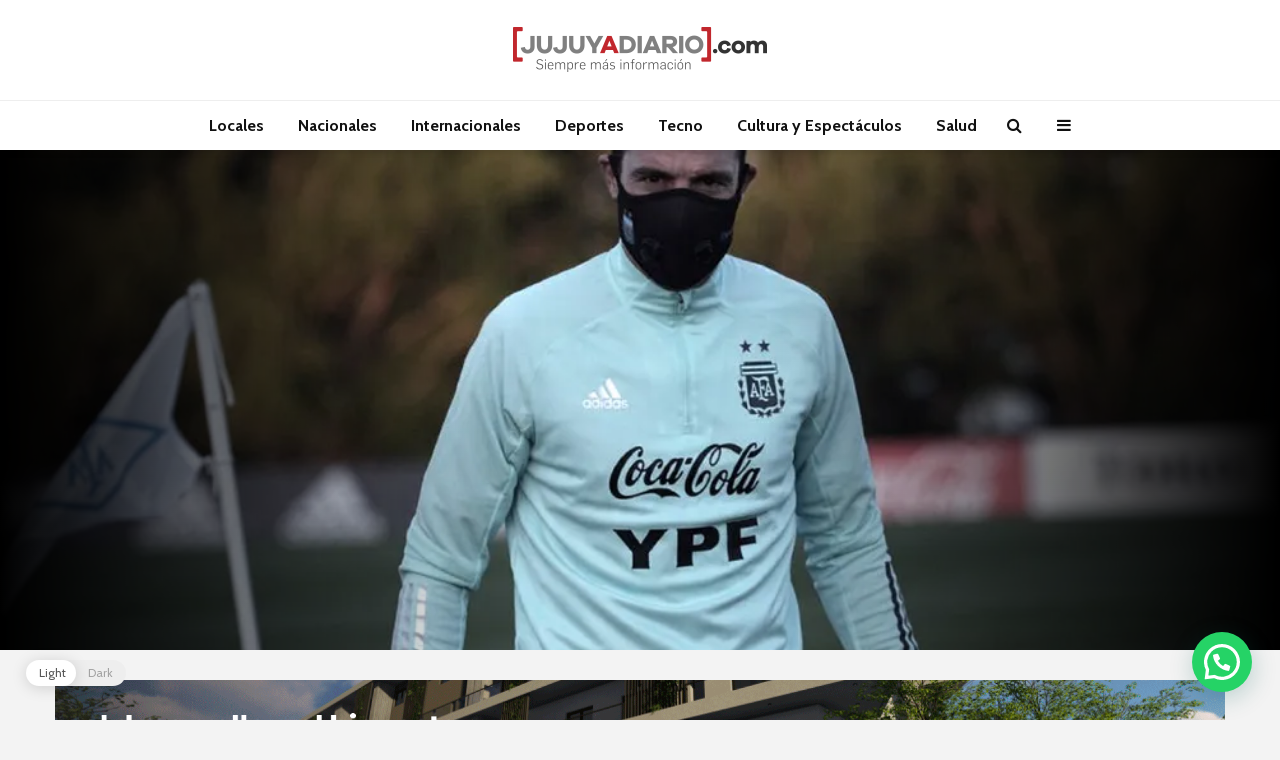

--- FILE ---
content_type: text/html; charset=UTF-8
request_url: https://jujuyadiario.com/scaloni-aseguro-que-el-seleccionado-no-esta-obligado-a-ganar-la-copa-america/
body_size: 37867
content:
<!DOCTYPE html>
<html lang="es-AR" class="no-js">
<head>
	<meta charset="UTF-8">
	<meta name="viewport" content="width=device-width,initial-scale=1.0">
		<title>Scaloni aseguró que el seleccionado no está obligado a ganar la Copa América &#8211; JUJUY A DIARIO</title>
<meta name='robots' content='max-image-preview:large' />
<link rel='dns-prefetch' href='//stats.wp.com' />
<link rel='dns-prefetch' href='//fonts.googleapis.com' />
<link rel='dns-prefetch' href='//widgets.wp.com' />
<link rel='dns-prefetch' href='//s0.wp.com' />
<link rel='dns-prefetch' href='//0.gravatar.com' />
<link rel='dns-prefetch' href='//1.gravatar.com' />
<link rel='dns-prefetch' href='//2.gravatar.com' />
<link rel='dns-prefetch' href='//i0.wp.com' />
<link rel='dns-prefetch' href='//c0.wp.com' />
<link rel="alternate" type="application/rss+xml" title="JUJUY A DIARIO &raquo; Feed" href="https://jujuyadiario.com/feed/" />
<link rel="alternate" type="application/rss+xml" title="JUJUY A DIARIO &raquo; RSS de los comentarios" href="https://jujuyadiario.com/comments/feed/" />
<script type="text/javascript">
/* <![CDATA[ */
window._wpemojiSettings = {"baseUrl":"https:\/\/s.w.org\/images\/core\/emoji\/14.0.0\/72x72\/","ext":".png","svgUrl":"https:\/\/s.w.org\/images\/core\/emoji\/14.0.0\/svg\/","svgExt":".svg","source":{"concatemoji":"https:\/\/jujuyadiario.com\/wp-includes\/js\/wp-emoji-release.min.js?ver=6.4.3"}};
/*! This file is auto-generated */
!function(i,n){var o,s,e;function c(e){try{var t={supportTests:e,timestamp:(new Date).valueOf()};sessionStorage.setItem(o,JSON.stringify(t))}catch(e){}}function p(e,t,n){e.clearRect(0,0,e.canvas.width,e.canvas.height),e.fillText(t,0,0);var t=new Uint32Array(e.getImageData(0,0,e.canvas.width,e.canvas.height).data),r=(e.clearRect(0,0,e.canvas.width,e.canvas.height),e.fillText(n,0,0),new Uint32Array(e.getImageData(0,0,e.canvas.width,e.canvas.height).data));return t.every(function(e,t){return e===r[t]})}function u(e,t,n){switch(t){case"flag":return n(e,"\ud83c\udff3\ufe0f\u200d\u26a7\ufe0f","\ud83c\udff3\ufe0f\u200b\u26a7\ufe0f")?!1:!n(e,"\ud83c\uddfa\ud83c\uddf3","\ud83c\uddfa\u200b\ud83c\uddf3")&&!n(e,"\ud83c\udff4\udb40\udc67\udb40\udc62\udb40\udc65\udb40\udc6e\udb40\udc67\udb40\udc7f","\ud83c\udff4\u200b\udb40\udc67\u200b\udb40\udc62\u200b\udb40\udc65\u200b\udb40\udc6e\u200b\udb40\udc67\u200b\udb40\udc7f");case"emoji":return!n(e,"\ud83e\udef1\ud83c\udffb\u200d\ud83e\udef2\ud83c\udfff","\ud83e\udef1\ud83c\udffb\u200b\ud83e\udef2\ud83c\udfff")}return!1}function f(e,t,n){var r="undefined"!=typeof WorkerGlobalScope&&self instanceof WorkerGlobalScope?new OffscreenCanvas(300,150):i.createElement("canvas"),a=r.getContext("2d",{willReadFrequently:!0}),o=(a.textBaseline="top",a.font="600 32px Arial",{});return e.forEach(function(e){o[e]=t(a,e,n)}),o}function t(e){var t=i.createElement("script");t.src=e,t.defer=!0,i.head.appendChild(t)}"undefined"!=typeof Promise&&(o="wpEmojiSettingsSupports",s=["flag","emoji"],n.supports={everything:!0,everythingExceptFlag:!0},e=new Promise(function(e){i.addEventListener("DOMContentLoaded",e,{once:!0})}),new Promise(function(t){var n=function(){try{var e=JSON.parse(sessionStorage.getItem(o));if("object"==typeof e&&"number"==typeof e.timestamp&&(new Date).valueOf()<e.timestamp+604800&&"object"==typeof e.supportTests)return e.supportTests}catch(e){}return null}();if(!n){if("undefined"!=typeof Worker&&"undefined"!=typeof OffscreenCanvas&&"undefined"!=typeof URL&&URL.createObjectURL&&"undefined"!=typeof Blob)try{var e="postMessage("+f.toString()+"("+[JSON.stringify(s),u.toString(),p.toString()].join(",")+"));",r=new Blob([e],{type:"text/javascript"}),a=new Worker(URL.createObjectURL(r),{name:"wpTestEmojiSupports"});return void(a.onmessage=function(e){c(n=e.data),a.terminate(),t(n)})}catch(e){}c(n=f(s,u,p))}t(n)}).then(function(e){for(var t in e)n.supports[t]=e[t],n.supports.everything=n.supports.everything&&n.supports[t],"flag"!==t&&(n.supports.everythingExceptFlag=n.supports.everythingExceptFlag&&n.supports[t]);n.supports.everythingExceptFlag=n.supports.everythingExceptFlag&&!n.supports.flag,n.DOMReady=!1,n.readyCallback=function(){n.DOMReady=!0}}).then(function(){return e}).then(function(){var e;n.supports.everything||(n.readyCallback(),(e=n.source||{}).concatemoji?t(e.concatemoji):e.wpemoji&&e.twemoji&&(t(e.twemoji),t(e.wpemoji)))}))}((window,document),window._wpemojiSettings);
/* ]]> */
</script>

<style id='wp-emoji-styles-inline-css' type='text/css'>

	img.wp-smiley, img.emoji {
		display: inline !important;
		border: none !important;
		box-shadow: none !important;
		height: 1em !important;
		width: 1em !important;
		margin: 0 0.07em !important;
		vertical-align: -0.1em !important;
		background: none !important;
		padding: 0 !important;
	}
</style>
<link rel='stylesheet' id='wp-block-library-css' href='https://c0.wp.com/c/6.4.3/wp-includes/css/dist/block-library/style.min.css' type='text/css' media='all' />
<style id='wp-block-library-inline-css' type='text/css'>
.has-text-align-justify{text-align:justify;}
</style>
<link rel='stylesheet' id='mediaelement-css' href='https://c0.wp.com/c/6.4.3/wp-includes/js/mediaelement/mediaelementplayer-legacy.min.css' type='text/css' media='all' />
<link rel='stylesheet' id='wp-mediaelement-css' href='https://c0.wp.com/c/6.4.3/wp-includes/js/mediaelement/wp-mediaelement.min.css' type='text/css' media='all' />
<style id='jetpack-sharing-buttons-style-inline-css' type='text/css'>
.jetpack-sharing-buttons__services-list{display:flex;flex-direction:row;flex-wrap:wrap;gap:0;list-style-type:none;margin:5px;padding:0}.jetpack-sharing-buttons__services-list.has-small-icon-size{font-size:12px}.jetpack-sharing-buttons__services-list.has-normal-icon-size{font-size:16px}.jetpack-sharing-buttons__services-list.has-large-icon-size{font-size:24px}.jetpack-sharing-buttons__services-list.has-huge-icon-size{font-size:36px}@media print{.jetpack-sharing-buttons__services-list{display:none!important}}.editor-styles-wrapper .wp-block-jetpack-sharing-buttons{gap:0;padding-inline-start:0}ul.jetpack-sharing-buttons__services-list.has-background{padding:1.25em 2.375em}
</style>
<style id='classic-theme-styles-inline-css' type='text/css'>
/*! This file is auto-generated */
.wp-block-button__link{color:#fff;background-color:#32373c;border-radius:9999px;box-shadow:none;text-decoration:none;padding:calc(.667em + 2px) calc(1.333em + 2px);font-size:1.125em}.wp-block-file__button{background:#32373c;color:#fff;text-decoration:none}
</style>
<style id='global-styles-inline-css' type='text/css'>
body{--wp--preset--color--black: #000000;--wp--preset--color--cyan-bluish-gray: #abb8c3;--wp--preset--color--white: #ffffff;--wp--preset--color--pale-pink: #f78da7;--wp--preset--color--vivid-red: #cf2e2e;--wp--preset--color--luminous-vivid-orange: #ff6900;--wp--preset--color--luminous-vivid-amber: #fcb900;--wp--preset--color--light-green-cyan: #7bdcb5;--wp--preset--color--vivid-green-cyan: #00d084;--wp--preset--color--pale-cyan-blue: #8ed1fc;--wp--preset--color--vivid-cyan-blue: #0693e3;--wp--preset--color--vivid-purple: #9b51e0;--wp--preset--color--gridlove-acc: #009cff;--wp--preset--color--gridlove-meta: #818181;--wp--preset--color--gridlove-txt: #5e5e5e;--wp--preset--color--gridlove-bg: #ffffff;--wp--preset--color--gridlove-highlight-acc: #b5e1ff;--wp--preset--color--gridlove-highlight-txt: #ffffff;--wp--preset--color--gridlove-highlight-bg: #083b5c;--wp--preset--color--gridlove-cat-1: #a7042f;--wp--preset--color--gridlove-cat-8: #01a7a7;--wp--preset--color--gridlove-cat-5: #ff8b4e;--wp--preset--color--gridlove-cat-7: #fbcf3b;--wp--preset--color--gridlove-cat-2: #275c88;--wp--preset--color--gridlove-cat-3: #29aae1;--wp--preset--color--gridlove-cat-4: #8cc63e;--wp--preset--color--gridlove-cat-14: #333333;--wp--preset--color--gridlove-cat-9: #333333;--wp--preset--color--gridlove-cat-990: #29aae1;--wp--preset--color--gridlove-cat-1368: #ff0008;--wp--preset--color--gridlove-cat-6078: #a7042f;--wp--preset--color--gridlove-cat-11173: #ff0008;--wp--preset--gradient--vivid-cyan-blue-to-vivid-purple: linear-gradient(135deg,rgba(6,147,227,1) 0%,rgb(155,81,224) 100%);--wp--preset--gradient--light-green-cyan-to-vivid-green-cyan: linear-gradient(135deg,rgb(122,220,180) 0%,rgb(0,208,130) 100%);--wp--preset--gradient--luminous-vivid-amber-to-luminous-vivid-orange: linear-gradient(135deg,rgba(252,185,0,1) 0%,rgba(255,105,0,1) 100%);--wp--preset--gradient--luminous-vivid-orange-to-vivid-red: linear-gradient(135deg,rgba(255,105,0,1) 0%,rgb(207,46,46) 100%);--wp--preset--gradient--very-light-gray-to-cyan-bluish-gray: linear-gradient(135deg,rgb(238,238,238) 0%,rgb(169,184,195) 100%);--wp--preset--gradient--cool-to-warm-spectrum: linear-gradient(135deg,rgb(74,234,220) 0%,rgb(151,120,209) 20%,rgb(207,42,186) 40%,rgb(238,44,130) 60%,rgb(251,105,98) 80%,rgb(254,248,76) 100%);--wp--preset--gradient--blush-light-purple: linear-gradient(135deg,rgb(255,206,236) 0%,rgb(152,150,240) 100%);--wp--preset--gradient--blush-bordeaux: linear-gradient(135deg,rgb(254,205,165) 0%,rgb(254,45,45) 50%,rgb(107,0,62) 100%);--wp--preset--gradient--luminous-dusk: linear-gradient(135deg,rgb(255,203,112) 0%,rgb(199,81,192) 50%,rgb(65,88,208) 100%);--wp--preset--gradient--pale-ocean: linear-gradient(135deg,rgb(255,245,203) 0%,rgb(182,227,212) 50%,rgb(51,167,181) 100%);--wp--preset--gradient--electric-grass: linear-gradient(135deg,rgb(202,248,128) 0%,rgb(113,206,126) 100%);--wp--preset--gradient--midnight: linear-gradient(135deg,rgb(2,3,129) 0%,rgb(40,116,252) 100%);--wp--preset--font-size--small: 12.8px;--wp--preset--font-size--medium: 20px;--wp--preset--font-size--large: 20.8px;--wp--preset--font-size--x-large: 42px;--wp--preset--font-size--normal: 16px;--wp--preset--font-size--huge: 27.2px;--wp--preset--spacing--20: 0.44rem;--wp--preset--spacing--30: 0.67rem;--wp--preset--spacing--40: 1rem;--wp--preset--spacing--50: 1.5rem;--wp--preset--spacing--60: 2.25rem;--wp--preset--spacing--70: 3.38rem;--wp--preset--spacing--80: 5.06rem;--wp--preset--shadow--natural: 6px 6px 9px rgba(0, 0, 0, 0.2);--wp--preset--shadow--deep: 12px 12px 50px rgba(0, 0, 0, 0.4);--wp--preset--shadow--sharp: 6px 6px 0px rgba(0, 0, 0, 0.2);--wp--preset--shadow--outlined: 6px 6px 0px -3px rgba(255, 255, 255, 1), 6px 6px rgba(0, 0, 0, 1);--wp--preset--shadow--crisp: 6px 6px 0px rgba(0, 0, 0, 1);}:where(.is-layout-flex){gap: 0.5em;}:where(.is-layout-grid){gap: 0.5em;}body .is-layout-flow > .alignleft{float: left;margin-inline-start: 0;margin-inline-end: 2em;}body .is-layout-flow > .alignright{float: right;margin-inline-start: 2em;margin-inline-end: 0;}body .is-layout-flow > .aligncenter{margin-left: auto !important;margin-right: auto !important;}body .is-layout-constrained > .alignleft{float: left;margin-inline-start: 0;margin-inline-end: 2em;}body .is-layout-constrained > .alignright{float: right;margin-inline-start: 2em;margin-inline-end: 0;}body .is-layout-constrained > .aligncenter{margin-left: auto !important;margin-right: auto !important;}body .is-layout-constrained > :where(:not(.alignleft):not(.alignright):not(.alignfull)){max-width: var(--wp--style--global--content-size);margin-left: auto !important;margin-right: auto !important;}body .is-layout-constrained > .alignwide{max-width: var(--wp--style--global--wide-size);}body .is-layout-flex{display: flex;}body .is-layout-flex{flex-wrap: wrap;align-items: center;}body .is-layout-flex > *{margin: 0;}body .is-layout-grid{display: grid;}body .is-layout-grid > *{margin: 0;}:where(.wp-block-columns.is-layout-flex){gap: 2em;}:where(.wp-block-columns.is-layout-grid){gap: 2em;}:where(.wp-block-post-template.is-layout-flex){gap: 1.25em;}:where(.wp-block-post-template.is-layout-grid){gap: 1.25em;}.has-black-color{color: var(--wp--preset--color--black) !important;}.has-cyan-bluish-gray-color{color: var(--wp--preset--color--cyan-bluish-gray) !important;}.has-white-color{color: var(--wp--preset--color--white) !important;}.has-pale-pink-color{color: var(--wp--preset--color--pale-pink) !important;}.has-vivid-red-color{color: var(--wp--preset--color--vivid-red) !important;}.has-luminous-vivid-orange-color{color: var(--wp--preset--color--luminous-vivid-orange) !important;}.has-luminous-vivid-amber-color{color: var(--wp--preset--color--luminous-vivid-amber) !important;}.has-light-green-cyan-color{color: var(--wp--preset--color--light-green-cyan) !important;}.has-vivid-green-cyan-color{color: var(--wp--preset--color--vivid-green-cyan) !important;}.has-pale-cyan-blue-color{color: var(--wp--preset--color--pale-cyan-blue) !important;}.has-vivid-cyan-blue-color{color: var(--wp--preset--color--vivid-cyan-blue) !important;}.has-vivid-purple-color{color: var(--wp--preset--color--vivid-purple) !important;}.has-black-background-color{background-color: var(--wp--preset--color--black) !important;}.has-cyan-bluish-gray-background-color{background-color: var(--wp--preset--color--cyan-bluish-gray) !important;}.has-white-background-color{background-color: var(--wp--preset--color--white) !important;}.has-pale-pink-background-color{background-color: var(--wp--preset--color--pale-pink) !important;}.has-vivid-red-background-color{background-color: var(--wp--preset--color--vivid-red) !important;}.has-luminous-vivid-orange-background-color{background-color: var(--wp--preset--color--luminous-vivid-orange) !important;}.has-luminous-vivid-amber-background-color{background-color: var(--wp--preset--color--luminous-vivid-amber) !important;}.has-light-green-cyan-background-color{background-color: var(--wp--preset--color--light-green-cyan) !important;}.has-vivid-green-cyan-background-color{background-color: var(--wp--preset--color--vivid-green-cyan) !important;}.has-pale-cyan-blue-background-color{background-color: var(--wp--preset--color--pale-cyan-blue) !important;}.has-vivid-cyan-blue-background-color{background-color: var(--wp--preset--color--vivid-cyan-blue) !important;}.has-vivid-purple-background-color{background-color: var(--wp--preset--color--vivid-purple) !important;}.has-black-border-color{border-color: var(--wp--preset--color--black) !important;}.has-cyan-bluish-gray-border-color{border-color: var(--wp--preset--color--cyan-bluish-gray) !important;}.has-white-border-color{border-color: var(--wp--preset--color--white) !important;}.has-pale-pink-border-color{border-color: var(--wp--preset--color--pale-pink) !important;}.has-vivid-red-border-color{border-color: var(--wp--preset--color--vivid-red) !important;}.has-luminous-vivid-orange-border-color{border-color: var(--wp--preset--color--luminous-vivid-orange) !important;}.has-luminous-vivid-amber-border-color{border-color: var(--wp--preset--color--luminous-vivid-amber) !important;}.has-light-green-cyan-border-color{border-color: var(--wp--preset--color--light-green-cyan) !important;}.has-vivid-green-cyan-border-color{border-color: var(--wp--preset--color--vivid-green-cyan) !important;}.has-pale-cyan-blue-border-color{border-color: var(--wp--preset--color--pale-cyan-blue) !important;}.has-vivid-cyan-blue-border-color{border-color: var(--wp--preset--color--vivid-cyan-blue) !important;}.has-vivid-purple-border-color{border-color: var(--wp--preset--color--vivid-purple) !important;}.has-vivid-cyan-blue-to-vivid-purple-gradient-background{background: var(--wp--preset--gradient--vivid-cyan-blue-to-vivid-purple) !important;}.has-light-green-cyan-to-vivid-green-cyan-gradient-background{background: var(--wp--preset--gradient--light-green-cyan-to-vivid-green-cyan) !important;}.has-luminous-vivid-amber-to-luminous-vivid-orange-gradient-background{background: var(--wp--preset--gradient--luminous-vivid-amber-to-luminous-vivid-orange) !important;}.has-luminous-vivid-orange-to-vivid-red-gradient-background{background: var(--wp--preset--gradient--luminous-vivid-orange-to-vivid-red) !important;}.has-very-light-gray-to-cyan-bluish-gray-gradient-background{background: var(--wp--preset--gradient--very-light-gray-to-cyan-bluish-gray) !important;}.has-cool-to-warm-spectrum-gradient-background{background: var(--wp--preset--gradient--cool-to-warm-spectrum) !important;}.has-blush-light-purple-gradient-background{background: var(--wp--preset--gradient--blush-light-purple) !important;}.has-blush-bordeaux-gradient-background{background: var(--wp--preset--gradient--blush-bordeaux) !important;}.has-luminous-dusk-gradient-background{background: var(--wp--preset--gradient--luminous-dusk) !important;}.has-pale-ocean-gradient-background{background: var(--wp--preset--gradient--pale-ocean) !important;}.has-electric-grass-gradient-background{background: var(--wp--preset--gradient--electric-grass) !important;}.has-midnight-gradient-background{background: var(--wp--preset--gradient--midnight) !important;}.has-small-font-size{font-size: var(--wp--preset--font-size--small) !important;}.has-medium-font-size{font-size: var(--wp--preset--font-size--medium) !important;}.has-large-font-size{font-size: var(--wp--preset--font-size--large) !important;}.has-x-large-font-size{font-size: var(--wp--preset--font-size--x-large) !important;}
.is-style-outline.is-style-outline.wp-block-button .wp-block-button__link{background: transparent none;border-color: currentColor;border-width: 2px;border-style: solid;color: currentColor;padding-top: 0.667em;padding-right: 1.33em;padding-bottom: 0.667em;padding-left: 1.33em;}
.is-style-rounded.is-style-rounded.wp-block-site-logo{border-radius: 9999px;}
.wp-block-navigation a:where(:not(.wp-element-button)){color: inherit;}
:where(.wp-block-post-template.is-layout-flex){gap: 1.25em;}:where(.wp-block-post-template.is-layout-grid){gap: 1.25em;}
:where(.wp-block-columns.is-layout-flex){gap: 2em;}:where(.wp-block-columns.is-layout-grid){gap: 2em;}
.wp-block-pullquote{font-size: 1.5em;line-height: 1.6;}
</style>
<link rel='stylesheet' id='contact-form-7-css' href='https://jujuyadiario.com/wp-content/plugins/contact-form-7/includes/css/styles.css?ver=5.5.6' type='text/css' media='all' />
<link rel='stylesheet' id='mks_shortcodes_simple_line_icons-css' href='https://jujuyadiario.com/wp-content/plugins/meks-flexible-shortcodes/css/simple-line/simple-line-icons.css?ver=1.3.3' type='text/css' media='screen' />
<link rel='stylesheet' id='mks_shortcodes_css-css' href='https://jujuyadiario.com/wp-content/plugins/meks-flexible-shortcodes/css/style.css?ver=1.3.3' type='text/css' media='screen' />
<link rel='stylesheet' id='wp-dark-mode-frontend-css' href='https://jujuyadiario.com/wp-content/plugins/wp-dark-mode/assets/css/frontend.css?ver=2.2.8' type='text/css' media='all' />
<style id='wp-dark-mode-frontend-inline-css' type='text/css'>
body{--wp-dark-mode-scale: 1}
</style>
<link rel='stylesheet' id='gridlove-fonts-css' href='https://fonts.googleapis.com/css?family=Cabin%3A400%2C700%7CLato%3A400%2C700&#038;subset=latin%2Clatin-ext&#038;ver=2.1' type='text/css' media='all' />
<link rel='stylesheet' id='gridlove-main-css' href='https://jujuyadiario.com/wp-content/themes/gridlove/assets/css/min.css?ver=2.1' type='text/css' media='all' />
<style id='gridlove-main-inline-css' type='text/css'>
body{font-size: 16px;}h1, .h1 {font-size: 40px;}h2, .h2,.col-lg-12 .gridlove-post-b .h3 {font-size: 26px;}h3, .h3 {font-size: 22px;}h4, .h4 {font-size: 20px;}h5, .h5 {font-size: 18px;}h6, .h6 {font-size: 16px;}.widget, .gridlove-header-responsive .sub-menu, .gridlove-site-header .sub-menu{font-size: 14px;}.gridlove-main-navigation {font-size: 16px;}.gridlove-post {font-size: 16px;}body{background-color: #f3f3f3;color: #5e5e5e;font-family: 'Cabin';font-weight: 400;}h1, h2, h3, h4, h5, h6,.h1, .h2, .h3, .h4, .h5, .h6,blockquote,thead td,.comment-author b,q:before,#bbpress-forums .bbp-forum-title, #bbpress-forums .bbp-topic-permalink{color: #111111;font-family: 'Lato';font-weight: 700;}.gridlove-main-nav a,.gridlove-posts-widget a{font-family: 'Cabin';font-weight: 700;}.gridlove-header-top{background-color: #222222;color: #dddddd;}.gridlove-header-top a{color: #dddddd;}.gridlove-header-top a:hover{color: #ffffff;}.gridlove-header-wrapper,.gridlove-header-middle .sub-menu,.gridlove-header-responsive,.gridlove-header-responsive .sub-menu{background-color:#ffffff; }.gridlove-header-middle,.gridlove-header-middle a,.gridlove-header-responsive,.gridlove-header-responsive a{color: #111111;}.gridlove-header-middle a:hover,.gridlove-header-middle .gridlove-sidebar-action:hover,.gridlove-header-middle .gridlove-actions-button > span:hover,.gridlove-header-middle .current_page_item > a,.gridlove-header-middle .current_page_ancestor > a,.gridlove-header-middle .current-menu-item > a,.gridlove-header-middle .current-menu-ancestor > a,.gridlove-header-middle .gridlove-category-menu article:hover a,.gridlove-header-responsive a:hover{color: #c1272d;}.gridlove-header-middle .active>span,.gridlove-header-middle .gridlove-main-nav>li.menu-item-has-children:hover>a,.gridlove-header-middle .gridlove-social-icons:hover>span,.gridlove-header-responsive .active>span{background-color: rgba(17,17,17,0.05)}.gridlove-header-middle .gridlove-button-search{background-color: #c1272d;}.gridlove-header-middle .gridlove-search-form input{border-color: rgba(17,17,17,0.1)}.gridlove-header-middle .sub-menu,.gridlove-header-responsive .sub-menu{border-top: 1px solid rgba(17,17,17,0.05)}.gridlove-header-middle{height: 100px;}.gridlove-logo{max-height: 100px;}.gridlove-branding-bg{background:#f0233b;}.gridlove-header-responsive .gridlove-actions-button:hover >span{color:#c1272d;}.gridlove-sidebar-action .gridlove-bars:before,.gridlove-sidebar-action .gridlove-bars:after{background:#111111;}.gridlove-sidebar-action:hover .gridlove-bars:before,.gridlove-sidebar-action:hover .gridlove-bars:after{background:#c1272d;}.gridlove-sidebar-action .gridlove-bars{border-color: #111111;}.gridlove-sidebar-action:hover .gridlove-bars{border-color:#c1272d;}.gridlove-header-bottom .sub-menu{ background-color:#ffffff;}.gridlove-header-bottom .sub-menu a{color:#111111;}.gridlove-header-bottom .sub-menu a:hover,.gridlove-header-bottom .gridlove-category-menu article:hover a{color:#009cff;}.gridlove-header-bottom{background-color:#ffffff;}.gridlove-header-bottom,.gridlove-header-bottom a{color: #111111;}.gridlove-header-bottom a:hover,.gridlove-header-bottom .gridlove-sidebar-action:hover,.gridlove-header-bottom .gridlove-actions-button > span:hover,.gridlove-header-bottom .current_page_item > a,.gridlove-header-bottom .current_page_ancestor > a,.gridlove-header-bottom .current-menu-item > a,.gridlove-header-bottom .current-menu-ancestor > a {color: #009cff;}.gridlove-header-bottom .active>span,.gridlove-header-bottom .gridlove-main-nav>li.menu-item-has-children:hover>a,.gridlove-header-bottom .gridlove-social-icons:hover>span{background-color: rgba(17,17,17,0.05)}.gridlove-header-bottom .gridlove-search-form input{border-color: rgba(17,17,17,0.1)}.gridlove-header-bottom,.gridlove-header-bottom .sub-menu{border-top: 1px solid rgba(17,17,17,0.07)}.gridlove-header-bottom .gridlove-button-search{background-color: #009cff;}.gridlove-header-sticky,.gridlove-header-sticky .sub-menu{background-color:#ffffff; }.gridlove-header-sticky,.gridlove-header-sticky a{color: #111111;}.gridlove-header-sticky a:hover,.gridlove-header-sticky .gridlove-sidebar-action:hover,.gridlove-header-sticky .gridlove-actions-button > span:hover,.gridlove-header-sticky .current_page_item > a,.gridlove-header-sticky .current_page_ancestor > a,.gridlove-header-sticky .current-menu-item > a,.gridlove-header-sticky .current-menu-ancestor > a,.gridlove-header-sticky .gridlove-category-menu article:hover a{color: #c1272d;}.gridlove-header-sticky .active>span,.gridlove-header-sticky .gridlove-main-nav>li.menu-item-has-children:hover>a,.gridlove-header-sticky .gridlove-social-icons:hover>span{background-color: rgba(17,17,17,0.05)}.gridlove-header-sticky .gridlove-search-form input{border-color: rgba(17,17,17,0.1)}.gridlove-header-sticky .sub-menu{border-top: 1px solid rgba(17,17,17,0.05)}.gridlove-header-sticky .gridlove-button-search{background-color: #c1272d;}.gridlove-cover-area,.gridlove-cover{height:500px; }.gridlove-cover-area .gridlove-cover-bg img{width:1500px; }.gridlove-box,#disqus_thread{background: #ffffff;}a{color: #5e5e5e;}.entry-title a{ color: #111111;}a:hover,.comment-reply-link,#cancel-comment-reply-link,.gridlove-box .entry-title a:hover,.gridlove-posts-widget article:hover a{color: #009cff;}.entry-content p a,.widget_text a,.entry-content ul a,.entry-content ol a,.gridlove-text-module-content p a{color: #009cff; border-color: rgba(0,156,255,0.8);}.entry-content p a:hover,.widget_text a:hover,.entry-content ul a:hover,.entry-content ol a:hover,.gridlove-text-module-content p a:hover{border-bottom: 1px solid transparent;}.comment-reply-link:hover,.gallery .gallery-item a:after, .wp-block-gallery .blocks-gallery-item a:after, .entry-content a.gridlove-popup-img {color: #5e5e5e; }.gridlove-post-b .box-col-b:only-child .entry-title a,.gridlove-post-d .entry-overlay:only-child .entry-title a{color: #111111;}.gridlove-post-b .box-col-b:only-child .entry-title a:hover,.gridlove-post-d .entry-overlay:only-child .entry-title a:hover,.gridlove-content .entry-header .gridlove-breadcrumbs a,.gridlove-content .entry-header .gridlove-breadcrumbs a:hover,.module-header .gridlove-breadcrumbs a,.module-header .gridlove-breadcrumbs a:hover { color: #009cff; }.gridlove-post-b .box-col-b:only-child .meta-item,.gridlove-post-b .box-col-b:only-child .entry-meta a,.gridlove-post-b .box-col-b:only-child .entry-meta span,.gridlove-post-d .entry-overlay:only-child .meta-item,.gridlove-post-d .entry-overlay:only-child .entry-meta a,.gridlove-post-d .entry-overlay:only-child .entry-meta span {color: #818181;}.entry-meta .meta-item, .entry-meta a, .entry-meta span,.comment-metadata a{color: #818181;}blockquote{color: rgba(17,17,17,0.8);}blockquote:before{color: rgba(17,17,17,0.15);}.entry-meta a:hover{color: #111111;}.widget_tag_cloud a,.entry-tags a,.entry-content .wp-block-tag-cloud a{ background: rgba(94,94,94,0.1); color: #5e5e5e; }.submit,.gridlove-button,.mks_autor_link_wrap a,.mks_read_more a,input[type="submit"],button[type="submit"],.gridlove-cat, .gridlove-pill,.gridlove-button-search,body div.wpforms-container-full .wpforms-form input[type=submit], body div.wpforms-container-full .wpforms-form button[type=submit], body div.wpforms-container-full .wpforms-form .wpforms-page-button,.add_to_cart_button{color:#FFF;background-color: #009cff;}body div.wpforms-container-full .wpforms-form input[type=submit]:hover, body div.wpforms-container-full .wpforms-form input[type=submit]:focus, body div.wpforms-container-full .wpforms-form input[type=submit]:active, body div.wpforms-container-full .wpforms-form button[type=submit]:hover, body div.wpforms-container-full .wpforms-form button[type=submit]:focus, body div.wpforms-container-full .wpforms-form button[type=submit]:active, body div.wpforms-container-full .wpforms-form .wpforms-page-button:hover, body div.wpforms-container-full .wpforms-form .wpforms-page-button:active, body div.wpforms-container-full .wpforms-form .wpforms-page-button:focus {color:#FFF;background-color: #009cff;}.wp-block-button__link{background-color: #009cff; }.gridlove-button:hover,.add_to_cart_button:hover{color:#FFF;}.gridlove-share a:hover{background:rgba(17, 17, 17, .8);color:#FFF;}.gridlove-pill:hover,.gridlove-author-links a:hover,.entry-category a:hover{background: #111;color: #FFF;}.gridlove-cover-content .entry-category a:hover,.entry-overlay .entry-category a:hover,.gridlove-highlight .entry-category a:hover,.gridlove-box.gridlove-post-d .entry-overlay .entry-category a:hover,.gridlove-post-a .entry-category a:hover,.gridlove-highlight .gridlove-format-icon{background: #FFF;color: #111;}.gridlove-author, .gridlove-prev-next-nav,.comment .comment-respond{border-color: rgba(94,94,94,0.1);}.gridlove-load-more a,.gridlove-pagination .gridlove-next a,.gridlove-pagination .gridlove-prev a,.gridlove-pagination .next,.gridlove-pagination .prev,.gridlove-infinite-scroll a,.double-bounce1, .double-bounce2,.gridlove-link-pages > span,.module-actions ul.page-numbers span.page-numbers{color:#FFF;background-color: #009cff;}.gridlove-pagination .current{background-color:rgba(94,94,94,0.1);}.gridlove-highlight{background: #083b5c;}.gridlove-highlight,.gridlove-highlight h4,.gridlove-highlight a{color: #ffffff;}.gridlove-highlight .entry-meta .meta-item, .gridlove-highlight .entry-meta a, .gridlove-highlight .entry-meta span,.gridlove-highlight p{color: rgba(255,255,255,0.8);}.gridlove-highlight .gridlove-author-links .fa-link,.gridlove-highlight .gridlove_category_widget .gridlove-full-color li a:after{background: #b5e1ff;}.gridlove-highlight .entry-meta a:hover{color: #ffffff;}.gridlove-highlight.gridlove-post-d .entry-image a:after{background-color: rgba(8,59,92,0.7);}.gridlove-highlight.gridlove-post-d:hover .entry-image a:after{background-color: rgba(8,59,92,0.9);}.gridlove-highlight.gridlove-post-a .entry-image:hover>a:after, .gridlove-highlight.gridlove-post-b .entry-image:hover a:after{background-color: rgba(8,59,92,0.2);}.gridlove-highlight .gridlove-slider-controls > div{background-color: rgba(255,255,255,0.1);color: #ffffff; }.gridlove-highlight .gridlove-slider-controls > div:hover{background-color: rgba(255,255,255,0.3);color: #ffffff; }.gridlove-highlight.gridlove-box .entry-title a:hover{color: #b5e1ff;}.gridlove-highlight.widget_meta a, .gridlove-highlight.widget_recent_entries li, .gridlove-highlight.widget_recent_comments li, .gridlove-highlight.widget_nav_menu a, .gridlove-highlight.widget_archive li, .gridlove-highlight.widget_pages a{border-color: rgba(255,255,255,0.1);}.gridlove-cover-content .entry-meta .meta-item, .gridlove-cover-content .entry-meta a, .gridlove-cover-content .entry-meta span,.gridlove-cover-area .gridlove-breadcrumbs,.gridlove-cover-area .gridlove-breadcrumbs a,.gridlove-cover-area .gridlove-breadcrumbs .breadcrumb_last,body .gridlove-content .entry-overlay .gridlove-breadcrumbs {color: rgba(255, 255, 255, .8);}.gridlove-cover-content .entry-meta a:hover,.gridlove-cover-area .gridlove-breadcrumbs a:hover {color: rgba(255, 255, 255, 1);}.module-title h2,.module-title .h2{ color: #111111; }.gridlove-action-link,.gridlove-slider-controls > div,.module-actions ul.page-numbers .next.page-numbers,.module-actions ul.page-numbers .prev.page-numbers{background: rgba(17,17,17,0.1); color: #111111; }.gridlove-slider-controls > div:hover,.gridlove-action-link:hover,.module-actions ul.page-numbers .next.page-numbers:hover,.module-actions ul.page-numbers .prev.page-numbers:hover{color: #111111;background: rgba(17,17,17,0.3); }.gridlove-pn-ico,.gridlove-author-links .fa-link{background: rgba(94,94,94,0.1); color: #5e5e5e;}.gridlove-prev-next-nav a:hover .gridlove-pn-ico{background: rgba(0,156,255,1); color: #ffffff;}.widget_meta a,.widget_recent_entries li,.widget_recent_comments li,.widget_nav_menu a,.widget_archive li,.widget_pages a,.widget_categories li,.gridlove_category_widget .gridlove-count-color li,.widget_categories .children li,.widget_archiv .children li{border-color: rgba(94,94,94,0.1);}.widget_recent_entries a:hover,.menu-item-has-children.active > span,.menu-item-has-children.active > a,.gridlove-nav-widget-acordion:hover,.widget_recent_comments .recentcomments a.url:hover{color: #009cff;}.widget_recent_comments .url,.post-date,.widget_recent_comments .recentcomments,.gridlove-nav-widget-acordion,.widget_archive li,.rss-date,.widget_categories li,.widget_archive li{color:#818181;}.widget_pages .children,.widget_nav_menu .sub-menu{background:#009cff;color:#FFF;}.widget_pages .children a,.widget_nav_menu .sub-menu a,.widget_nav_menu .sub-menu span,.widget_pages .children span{color:#FFF;}.widget_tag_cloud a:hover,.entry-tags a:hover,.entry-content .wp-block-tag-cloud a:hover{background: #009cff;color:#FFF;}.gridlove-footer{background: #111111;color: #ffffff;}.gridlove-footer .widget-title{color: #ffffff;}.gridlove-footer a{color: rgba(255,255,255,0.8);}.gridlove-footer a:hover{color: #ffffff;}.gridlove-footer .widget_recent_comments .url, .gridlove-footer .post-date, .gridlove-footer .widget_recent_comments .recentcomments, .gridlove-footer .gridlove-nav-widget-acordion, .gridlove-footer .widget_archive li, .gridlove-footer .rss-date{color: rgba(255,255,255,0.8); }.gridlove-footer .widget_meta a, .gridlove-footer .widget_recent_entries li, .gridlove-footer .widget_recent_comments li, .gridlove-footer .widget_nav_menu a, .gridlove-footer .widget_archive li, .gridlove-footer .widget_pages a,.gridlove-footer table,.gridlove-footer td,.gridlove-footer th,.gridlove-footer .widget_calendar table,.gridlove-footer .widget.widget_categories select,.gridlove-footer .widget_calendar table tfoot tr td{border-color: rgba(255,255,255,0.2);}table,thead,td,th,.widget_calendar table{ border-color: rgba(94,94,94,0.1);}input[type="text"], input[type="email"],input[type="search"], input[type="url"], input[type="tel"], input[type="number"], input[type="date"], input[type="password"], select, textarea{border-color: rgba(94,94,94,0.2);}.gridlove-site-content div.mejs-container .mejs-controls {background-color: rgba(94,94,94,0.1);}body .gridlove-site-content .mejs-controls .mejs-time-rail .mejs-time-current{background: #009cff;}body .gridlove-site-content .mejs-video.mejs-container .mejs-controls{background-color: rgba(255,255,255,0.9);}.wp-block-cover .wp-block-cover-image-text, .wp-block-cover .wp-block-cover-text, .wp-block-cover h2, .wp-block-cover-image .wp-block-cover-image-text, .wp-block-cover-image .wp-block-cover-text, .wp-block-cover-image h2{font-family: 'Lato';font-weight: 700; }.wp-block-cover-image .wp-block-cover-image-text, .wp-block-cover-image h2{font-size: 26px;}.widget_display_replies li, .widget_display_topics li{ color:#818181; }.has-small-font-size{ font-size: 12px;}.has-large-font-size{ font-size: 20px;}.has-huge-font-size{ font-size: 25px;}@media(min-width: 1024px){.has-small-font-size{ font-size: 12px;}.has-normal-font-size{ font-size: 16px;}.has-large-font-size{ font-size: 20px;}.has-huge-font-size{ font-size: 27px;}}.has-gridlove-acc-background-color{ background-color: #009cff;}.has-gridlove-acc-color{ color: #009cff;}.has-gridlove-meta-background-color{ background-color: #818181;}.has-gridlove-meta-color{ color: #818181;}.has-gridlove-txt-background-color{ background-color: #5e5e5e;}.has-gridlove-txt-color{ color: #5e5e5e;}.has-gridlove-bg-background-color{ background-color: #ffffff;}.has-gridlove-bg-color{ color: #ffffff;}.has-gridlove-highlight-acc-background-color{ background-color: #b5e1ff;}.has-gridlove-highlight-acc-color{ color: #b5e1ff;}.has-gridlove-highlight-txt-background-color{ background-color: #ffffff;}.has-gridlove-highlight-txt-color{ color: #ffffff;}.has-gridlove-highlight-bg-background-color{ background-color: #083b5c;}.has-gridlove-highlight-bg-color{ color: #083b5c;}.has-gridlove-cat-1-background-color{ background-color: #a7042f;}.has-gridlove-cat-1-color{ color: #a7042f;}.has-gridlove-cat-8-background-color{ background-color: #01a7a7;}.has-gridlove-cat-8-color{ color: #01a7a7;}.has-gridlove-cat-5-background-color{ background-color: #ff8b4e;}.has-gridlove-cat-5-color{ color: #ff8b4e;}.has-gridlove-cat-7-background-color{ background-color: #fbcf3b;}.has-gridlove-cat-7-color{ color: #fbcf3b;}.has-gridlove-cat-2-background-color{ background-color: #275c88;}.has-gridlove-cat-2-color{ color: #275c88;}.has-gridlove-cat-3-background-color{ background-color: #29aae1;}.has-gridlove-cat-3-color{ color: #29aae1;}.has-gridlove-cat-4-background-color{ background-color: #8cc63e;}.has-gridlove-cat-4-color{ color: #8cc63e;}.has-gridlove-cat-14-background-color{ background-color: #333333;}.has-gridlove-cat-14-color{ color: #333333;}.has-gridlove-cat-9-background-color{ background-color: #333333;}.has-gridlove-cat-9-color{ color: #333333;}.has-gridlove-cat-990-background-color{ background-color: #29aae1;}.has-gridlove-cat-990-color{ color: #29aae1;}.has-gridlove-cat-1368-background-color{ background-color: #ff0008;}.has-gridlove-cat-1368-color{ color: #ff0008;}.has-gridlove-cat-6078-background-color{ background-color: #a7042f;}.has-gridlove-cat-6078-color{ color: #a7042f;}.has-gridlove-cat-11173-background-color{ background-color: #ff0008;}.has-gridlove-cat-11173-color{ color: #ff0008;}.gridlove-cats .gridlove-cat .entry-overlay-wrapper .entry-image:after, .gridlove-cat.gridlove-post-d .entry-image a:after { background-color: rgba(0,156,255,0.7); }.gridlove-cat.gridlove-post-d:hover .entry-image a:after { background-color: rgba(0,156,255,0.9); }.gridlove-cat-1{ background: #a7042f;}.gridlove-cat-col-1:hover{ color: #a7042f;}.gridlove-cats .gridlove-cat-1 .entry-overlay-wrapper .entry-image:after, .gridlove-cat-1.gridlove-post-d .entry-image a:after { background-color: rgba(167,4,47,0.7); }.gridlove-cat-1.gridlove-post-d:hover .entry-image a:after { background-color: rgba(167,4,47,0.9); }.gridlove-cat-8{ background: #01a7a7;}.gridlove-cat-col-8:hover{ color: #01a7a7;}.gridlove-cats .gridlove-cat-8 .entry-overlay-wrapper .entry-image:after, .gridlove-cat-8.gridlove-post-d .entry-image a:after { background-color: rgba(1,167,167,0.7); }.gridlove-cat-8.gridlove-post-d:hover .entry-image a:after { background-color: rgba(1,167,167,0.9); }.gridlove-cat-5{ background: #ff8b4e;}.gridlove-cat-col-5:hover{ color: #ff8b4e;}.gridlove-cats .gridlove-cat-5 .entry-overlay-wrapper .entry-image:after, .gridlove-cat-5.gridlove-post-d .entry-image a:after { background-color: rgba(255,139,78,0.7); }.gridlove-cat-5.gridlove-post-d:hover .entry-image a:after { background-color: rgba(255,139,78,0.9); }.gridlove-cat-7{ background: #fbcf3b;}.gridlove-cat-col-7:hover{ color: #fbcf3b;}.gridlove-cats .gridlove-cat-7 .entry-overlay-wrapper .entry-image:after, .gridlove-cat-7.gridlove-post-d .entry-image a:after { background-color: rgba(251,207,59,0.7); }.gridlove-cat-7.gridlove-post-d:hover .entry-image a:after { background-color: rgba(251,207,59,0.9); }.gridlove-cat-2{ background: #275c88;}.gridlove-cat-col-2:hover{ color: #275c88;}.gridlove-cats .gridlove-cat-2 .entry-overlay-wrapper .entry-image:after, .gridlove-cat-2.gridlove-post-d .entry-image a:after { background-color: rgba(39,92,136,0.7); }.gridlove-cat-2.gridlove-post-d:hover .entry-image a:after { background-color: rgba(39,92,136,0.9); }.gridlove-cat-3{ background: #29aae1;}.gridlove-cat-col-3:hover{ color: #29aae1;}.gridlove-cats .gridlove-cat-3 .entry-overlay-wrapper .entry-image:after, .gridlove-cat-3.gridlove-post-d .entry-image a:after { background-color: rgba(41,170,225,0.7); }.gridlove-cat-3.gridlove-post-d:hover .entry-image a:after { background-color: rgba(41,170,225,0.9); }.gridlove-cat-4{ background: #8cc63e;}.gridlove-cat-col-4:hover{ color: #8cc63e;}.gridlove-cats .gridlove-cat-4 .entry-overlay-wrapper .entry-image:after, .gridlove-cat-4.gridlove-post-d .entry-image a:after { background-color: rgba(140,198,62,0.7); }.gridlove-cat-4.gridlove-post-d:hover .entry-image a:after { background-color: rgba(140,198,62,0.9); }.gridlove-cat-14{ background: #333333;}.gridlove-cat-col-14:hover{ color: #333333;}.gridlove-cats .gridlove-cat-14 .entry-overlay-wrapper .entry-image:after, .gridlove-cat-14.gridlove-post-d .entry-image a:after { background-color: rgba(51,51,51,0.7); }.gridlove-cat-14.gridlove-post-d:hover .entry-image a:after { background-color: rgba(51,51,51,0.9); }.gridlove-cat-9{ background: #333333;}.gridlove-cat-col-9:hover{ color: #333333;}.gridlove-cats .gridlove-cat-9 .entry-overlay-wrapper .entry-image:after, .gridlove-cat-9.gridlove-post-d .entry-image a:after { background-color: rgba(51,51,51,0.7); }.gridlove-cat-9.gridlove-post-d:hover .entry-image a:after { background-color: rgba(51,51,51,0.9); }.gridlove-cat-990{ background: #29aae1;}.gridlove-cat-col-990:hover{ color: #29aae1;}.gridlove-cats .gridlove-cat-990 .entry-overlay-wrapper .entry-image:after, .gridlove-cat-990.gridlove-post-d .entry-image a:after { background-color: rgba(41,170,225,0.7); }.gridlove-cat-990.gridlove-post-d:hover .entry-image a:after { background-color: rgba(41,170,225,0.9); }.gridlove-cat-1368{ background: #ff0008;}.gridlove-cat-col-1368:hover{ color: #ff0008;}.gridlove-cats .gridlove-cat-1368 .entry-overlay-wrapper .entry-image:after, .gridlove-cat-1368.gridlove-post-d .entry-image a:after { background-color: rgba(255,0,8,0.7); }.gridlove-cat-1368.gridlove-post-d:hover .entry-image a:after { background-color: rgba(255,0,8,0.9); }.gridlove-cat-6078{ background: #a7042f;}.gridlove-cat-col-6078:hover{ color: #a7042f;}.gridlove-cats .gridlove-cat-6078 .entry-overlay-wrapper .entry-image:after, .gridlove-cat-6078.gridlove-post-d .entry-image a:after { background-color: rgba(167,4,47,0.7); }.gridlove-cat-6078.gridlove-post-d:hover .entry-image a:after { background-color: rgba(167,4,47,0.9); }.gridlove-cat-11173{ background: #ff0008;}.gridlove-cat-col-11173:hover{ color: #ff0008;}.gridlove-cats .gridlove-cat-11173 .entry-overlay-wrapper .entry-image:after, .gridlove-cat-11173.gridlove-post-d .entry-image a:after { background-color: rgba(255,0,8,0.7); }.gridlove-cat-11173.gridlove-post-d:hover .entry-image a:after { background-color: rgba(255,0,8,0.9); }
</style>
<link rel='stylesheet' id='meks-ads-widget-css' href='https://jujuyadiario.com/wp-content/plugins/meks-easy-ads-widget/css/style.css?ver=2.0.6' type='text/css' media='all' />
<link rel='stylesheet' id='meks-social-widget-css' href='https://jujuyadiario.com/wp-content/plugins/meks-smart-social-widget/css/style.css?ver=1.5' type='text/css' media='all' />
<link rel='stylesheet' id='joinchat-css' href='https://jujuyadiario.com/wp-content/plugins/creame-whatsapp-me/public/css/joinchat.min.css?ver=4.3.2' type='text/css' media='all' />
<style id='joinchat-inline-css' type='text/css'>
.joinchat{ --red:221; --green:51; --blue:51; }
</style>
<link rel='stylesheet' id='popup-maker-site-css' href='//jujuyadiario.com/wp-content/uploads/pum/pum-site-styles.css?generated=1692114629&#038;ver=1.16.1' type='text/css' media='all' />
<link rel='stylesheet' id='social-logos-css' href='https://c0.wp.com/p/jetpack/13.2/_inc/social-logos/social-logos.min.css' type='text/css' media='all' />
<link rel='stylesheet' id='jetpack_css-css' href='https://c0.wp.com/p/jetpack/13.2/css/jetpack.css' type='text/css' media='all' />
<script type="text/javascript" src="https://c0.wp.com/c/6.4.3/wp-includes/js/jquery/jquery.min.js" id="jquery-core-js"></script>
<script type="text/javascript" src="https://c0.wp.com/c/6.4.3/wp-includes/js/jquery/jquery-migrate.min.js" id="jquery-migrate-js"></script>
<script type="text/javascript" src="https://jujuyadiario.com/wp-content/plugins/wp-dark-mode/assets/js/dark-mode.min.js?ver=2.2.8" id="wp-dark-mode-js-js"></script>
<link rel="https://api.w.org/" href="https://jujuyadiario.com/wp-json/" /><link rel="alternate" type="application/json" href="https://jujuyadiario.com/wp-json/wp/v2/posts/2415" /><link rel="EditURI" type="application/rsd+xml" title="RSD" href="https://jujuyadiario.com/xmlrpc.php?rsd" />
<meta name="generator" content="WordPress 6.4.3" />
<link rel="canonical" href="https://jujuyadiario.com/scaloni-aseguro-que-el-seleccionado-no-esta-obligado-a-ganar-la-copa-america/" />
<link rel='shortlink' href='https://wp.me/pd19oj-CX' />
<link rel="alternate" type="application/json+oembed" href="https://jujuyadiario.com/wp-json/oembed/1.0/embed?url=https%3A%2F%2Fjujuyadiario.com%2Fscaloni-aseguro-que-el-seleccionado-no-esta-obligado-a-ganar-la-copa-america%2F" />
<link rel="alternate" type="text/xml+oembed" href="https://jujuyadiario.com/wp-json/oembed/1.0/embed?url=https%3A%2F%2Fjujuyadiario.com%2Fscaloni-aseguro-que-el-seleccionado-no-esta-obligado-a-ganar-la-copa-america%2F&#038;format=xml" />
<meta name="generator" content="Redux 4.5.6" />                <script>
					(function() { window.wpDarkMode = {"config":{"brightness":100,"contrast":90,"sepia":10},"enable_preset":false,"customize_colors":false,"colors":{"bg":"#000","text":"#dfdedb","link":"#e58c17"},"enable_frontend":true,"enable_backend":false,"enable_os_mode":true,"excludes":"rs-fullwidth-wrap,.mejs-container","includes":"","is_excluded":false,"remember_darkmode":false,"default_mode":false,"keyboard_shortcut":false,"url_parameter":false,"images":"","videos":"","is_pro_active":false,"is_ultimate_active":false,"pro_version":0,"is_elementor_editor":false,"is_block_editor":false,"frontend_mode":false,"pluginUrl":"https:\/\/jujuyadiario.com\/wp-content\/plugins\/wp-dark-mode\/"} ; window.checkOsDarkMode = () => { if (!window.wpDarkMode.enable_os_mode || localStorage.getItem('wp_dark_mode_active')) return false; const darkMediaQuery = window.matchMedia('(prefers-color-scheme: dark)'); if (darkMediaQuery.matches) return true; try { darkMediaQuery.addEventListener('change', function(e) { return e.matches == true; }); } catch (e1) { try { darkMediaQuery.addListener(function(e) { return e.matches == true; }); } catch (e2) { console.error(e2); return false; } } return false; }; const is_saved = localStorage.getItem('wp_dark_mode_active'); const isCustomColor = parseInt(""); const shouldDarkMode = is_saved == '1' || (!is_saved && window.checkOsDarkMode()); if (!shouldDarkMode) return; document.querySelector('html').classList.add('wp-dark-mode-active'); const isPerformanceMode = Boolean(  ); if (!isCustomColor && !isPerformanceMode) { var css = `body, div, section, header, article, main, aside{background-color: #2B2D2D !important;}`; var head = document.head || document.getElementsByTagName('head')[0], style = document.createElement('style'); style.setAttribute('id', 'pre_css'); head.appendChild(style); style.type = 'text/css'; if (style.styleSheet) { style.styleSheet.cssText = css; } else { style.appendChild(document.createTextNode(css)); } } })();
				</script>
					<style>img#wpstats{display:none}</style>
		
<!-- Jetpack Open Graph Tags -->
<meta property="og:type" content="article" />
<meta property="og:title" content="Scaloni aseguró que el seleccionado no está obligado a ganar la Copa América" />
<meta property="og:url" content="https://jujuyadiario.com/scaloni-aseguro-que-el-seleccionado-no-esta-obligado-a-ganar-la-copa-america/" />
<meta property="og:description" content="El entrenador del conjunto albiceleste explicó que lo único que se puede hacer &#8220;es intentar dar una alegría al país, pero no vender humo&#8221; y desligó de responsabilidad a sus jugadores po…" />
<meta property="article:published_time" content="2021-05-12T16:40:37+00:00" />
<meta property="article:modified_time" content="2021-05-12T16:40:37+00:00" />
<meta property="og:site_name" content="JUJUY A DIARIO" />
<meta property="og:image" content="https://i0.wp.com/jujuyadiario.com/wp-content/uploads/2021/05/5fabc50ada37e-14u5zB.jpeg?fit=1004%2C565&#038;ssl=1" />
<meta property="og:image:width" content="1004" />
<meta property="og:image:height" content="565" />
<meta property="og:image:alt" content="" />
<meta property="og:locale" content="es_LA" />
<meta name="twitter:text:title" content="Scaloni aseguró que el seleccionado no está obligado a ganar la Copa América" />
<meta name="twitter:image" content="https://i0.wp.com/jujuyadiario.com/wp-content/uploads/2021/05/5fabc50ada37e-14u5zB.jpeg?fit=1004%2C565&#038;ssl=1&#038;w=640" />
<meta name="twitter:card" content="summary_large_image" />

<!-- End Jetpack Open Graph Tags -->
<link rel="icon" href="https://i0.wp.com/jujuyadiario.com/wp-content/uploads/2021/04/cropped-favicon.png?fit=32%2C32&#038;ssl=1" sizes="32x32" />
<link rel="icon" href="https://i0.wp.com/jujuyadiario.com/wp-content/uploads/2021/04/cropped-favicon.png?fit=192%2C192&#038;ssl=1" sizes="192x192" />
<link rel="apple-touch-icon" href="https://i0.wp.com/jujuyadiario.com/wp-content/uploads/2021/04/cropped-favicon.png?fit=180%2C180&#038;ssl=1" />
<meta name="msapplication-TileImage" content="https://i0.wp.com/jujuyadiario.com/wp-content/uploads/2021/04/cropped-favicon.png?fit=270%2C270&#038;ssl=1" />
		<style type="text/css" id="wp-custom-css">
			.entry-category a, .gridlove-action-link, .gridlove-pill {
	border-radius: 0px !important;}		</style>
		</head>

<body class="post-template-default single single-post postid-2415 single-format-standard wp-embed-responsive chrome gridlove-v_2_1">

					
			
			
		<header id="header" class="gridlove-site-header hidden-md-down  gridlove-header-shadow">
				
				
				<div class="gridlove-header-4">
	<div class="gridlove-header-wrapper">
	<div class="gridlove-header-middle">
		<div class="gridlove-slot-c">
			
<div class="gridlove-site-branding  ">
			<span class="site-title h1"><a href="https://jujuyadiario.com/" rel="home"><img class="gridlove-logo" src="https://jujuyadiario.com/wp-content/uploads/2022/03/jujuyadiario_logo.png" alt="JUJUY A DIARIO"></a></span>
	
	
</div>

		</div>
	</div>
	</div>
	<div class="gridlove-header-bottom">
		<div class="gridlove-slot-c">
			<nav class="gridlove-main-navigation">	
				<ul id="menu-principal" class="gridlove-main-nav gridlove-menu"><li id="menu-item-87" class="menu-item menu-item-type-taxonomy menu-item-object-category menu-item-87"><a href="https://jujuyadiario.com/category/locales/">Locales</a></li>
<li id="menu-item-88" class="menu-item menu-item-type-taxonomy menu-item-object-category menu-item-88"><a href="https://jujuyadiario.com/category/nacionales/">Nacionales</a></li>
<li id="menu-item-86" class="menu-item menu-item-type-taxonomy menu-item-object-category menu-item-86"><a href="https://jujuyadiario.com/category/internacionales/">Internacionales</a></li>
<li id="menu-item-111" class="menu-item menu-item-type-taxonomy menu-item-object-category current-post-ancestor current-menu-parent current-post-parent menu-item-111"><a href="https://jujuyadiario.com/category/deportes/">Deportes</a></li>
<li id="menu-item-85" class="menu-item menu-item-type-taxonomy menu-item-object-category menu-item-85"><a href="https://jujuyadiario.com/category/tecno/">Tecno</a></li>
<li id="menu-item-112" class="menu-item menu-item-type-taxonomy menu-item-object-category menu-item-112"><a href="https://jujuyadiario.com/category/cultura-y-espectaculos/">Cultura y Espectáculos</a></li>
<li id="menu-item-114" class="menu-item menu-item-type-taxonomy menu-item-object-category menu-item-114"><a href="https://jujuyadiario.com/category/salud/">Salud</a></li>
</ul>	</nav>				<ul class="gridlove-actions gridlove-menu">
					<li class="gridlove-actions-button gridlove-action-search">
	<span>
		<i class="fa fa-search"></i>
	</span>
	<ul class="sub-menu">
		<li>
			<form class="gridlove-search-form" action="https://jujuyadiario.com/" method="get"><input name="s" type="text" value="" placeholder="Type here to search..." /><button type="submit" class="gridlove-button-search">Search</button></form>		</li>
	</ul>
</li>					<li class="gridlove-actions-button">
	<span class="gridlove-sidebar-action">
		<i class="fa fa-bars"></i>
	</span>
</li>			</ul>
		</div>
	</div>
</div>
									
											<div id="gridlove-header-sticky" class="gridlove-header-sticky">
	<div class="container">
		
		<div class="gridlove-slot-l">
						
<div class="gridlove-site-branding  ">
			<span class="site-title h1"><a href="https://jujuyadiario.com/" rel="home"><img class="gridlove-logo" src="https://jujuyadiario.com/wp-content/uploads/2022/03/jujuyadiario_logo.png" alt="JUJUY A DIARIO"></a></span>
	
	
</div>

		</div>	
		<div class="gridlove-slot-r">
							<nav class="gridlove-main-navigation">	
				<ul id="menu-principal-1" class="gridlove-main-nav gridlove-menu"><li class="menu-item menu-item-type-taxonomy menu-item-object-category menu-item-87"><a href="https://jujuyadiario.com/category/locales/">Locales</a></li>
<li class="menu-item menu-item-type-taxonomy menu-item-object-category menu-item-88"><a href="https://jujuyadiario.com/category/nacionales/">Nacionales</a></li>
<li class="menu-item menu-item-type-taxonomy menu-item-object-category menu-item-86"><a href="https://jujuyadiario.com/category/internacionales/">Internacionales</a></li>
<li class="menu-item menu-item-type-taxonomy menu-item-object-category current-post-ancestor current-menu-parent current-post-parent menu-item-111"><a href="https://jujuyadiario.com/category/deportes/">Deportes</a></li>
<li class="menu-item menu-item-type-taxonomy menu-item-object-category menu-item-85"><a href="https://jujuyadiario.com/category/tecno/">Tecno</a></li>
<li class="menu-item menu-item-type-taxonomy menu-item-object-category menu-item-112"><a href="https://jujuyadiario.com/category/cultura-y-espectaculos/">Cultura y Espectáculos</a></li>
<li class="menu-item menu-item-type-taxonomy menu-item-object-category menu-item-114"><a href="https://jujuyadiario.com/category/salud/">Salud</a></li>
</ul>	</nav>					<ul class="gridlove-actions gridlove-menu">
					<li class="gridlove-actions-button gridlove-action-search">
	<span>
		<i class="fa fa-search"></i>
	</span>
	<ul class="sub-menu">
		<li>
			<form class="gridlove-search-form" action="https://jujuyadiario.com/" method="get"><input name="s" type="text" value="" placeholder="Type here to search..." /><button type="submit" class="gridlove-button-search">Search</button></form>		</li>
	</ul>
</li>					<li class="gridlove-actions-button">
	<span class="gridlove-sidebar-action">
		<i class="fa fa-bars"></i>
	</span>
</li>			</ul>
			  
		</div>
	</div>
</div>										
				
		</header>

		<div id="gridlove-header-responsive" class="gridlove-header-responsive hidden-lg-up">

	<div class="container">
		
		<div class="gridlove-site-branding mini">
		<span class="site-title h1"><a href="https://jujuyadiario.com/" rel="home"><img class="gridlove-logo-mini" src="https://jujuyadiario.com/wp-content/uploads/2022/03/jujuyadiario_logo.png" alt="JUJUY A DIARIO"></a></span>
</div>
		<ul class="gridlove-actions gridlove-menu">

								<li class="gridlove-actions-button gridlove-action-search">
	<span>
		<i class="fa fa-search"></i>
	</span>
	<ul class="sub-menu">
		<li>
			<form class="gridlove-search-form" action="https://jujuyadiario.com/" method="get"><input name="s" type="text" value="" placeholder="Type here to search..." /><button type="submit" class="gridlove-button-search">Search</button></form>		</li>
	</ul>
</li>							<li class="gridlove-actions-button">
	<span class="gridlove-sidebar-action">
		<i class="fa fa-bars"></i>
	</span>
</li>				
	
</ul>
	</div>

</div>

		
	

	<div id="cover" class="gridlove-cover-area gridlove-cover-single">
		<div class="gridlove-cover-item">
        	<div class="gridlove-cover-bg">
    		<span class="gridlove-cover">
        		<img width="1004" height="500" src="https://i0.wp.com/jujuyadiario.com/wp-content/uploads/2021/05/5fabc50ada37e-14u5zB.jpeg?resize=1004%2C500&amp;ssl=1" class="attachment-gridlove-cover size-gridlove-cover wp-post-image" alt="" />        		 
        	</span>  
        </div>
	  
</div>	</div>

	<div class="container gridlove-ad-below-header"><div class="gridlove-ad"><a href="https://prensa.jujuy.gob.ar/"><img src="https://jujuyadiario.com/wp-content/uploads/2024/12/1800-x-200-25.gif" alt="" width="1800" height="200" class="alignnone size-full wp-image-127263" /></a></div></div>


<div id="content" class="gridlove-site-content container gridlove-sidebar-right">

    <div class="row">

    	
        <div class="gridlove-content gridlove-single-layout-7">

                            
                <article id="post-2415" class="gridlove-box box-vm post-2415 post type-post status-publish format-standard has-post-thumbnail hentry category-deportes">
	<div class="box-inner-p-bigger box-single">
		<div class="entry-header">
		<div class="entry-category">
	    
	    	        <a href="https://jujuyadiario.com/category/deportes/" class="gridlove-cat gridlove-cat-4">Deportes</a>	    	</div>

    <h1 class="entry-title">Scaloni aseguró que el seleccionado no está obligado a ganar la Copa América</h1>
        	<div class="entry-meta"><div class="meta-item meta-author"><span class="vcard author"><span class="fn"><a href="https://jujuyadiario.com/author/"><img alt='' src='https://secure.gravatar.com/avatar/?s=24&#038;d=mm&#038;r=g' class='avatar avatar-24 photo avatar-default' height='24' width='24' /> </a></span></span></div><div class="meta-item meta-date"><span class="updated">12 de mayo de 2021</span></div><div class="meta-item meta-rtime">1 min read</div></div>
    
</div>	    

<div class="entry-content">
    
    	    
    <p>El entrenador del conjunto albiceleste explicó que lo único que se puede hacer &#8220;es intentar dar una alegría al país, pero no vender humo&#8221; y desligó de responsabilidad a sus jugadores por títulos esquivos desde la Copa América de 1993. </p>
<div class="sharedaddy sd-sharing-enabled"><div class="robots-nocontent sd-block sd-social sd-social-icon sd-sharing"><h3 class="sd-title">Compártelo:</h3><div class="sd-content"><ul><li class="share-twitter"><a rel="nofollow noopener noreferrer" data-shared="sharing-twitter-2415" class="share-twitter sd-button share-icon no-text" href="https://jujuyadiario.com/scaloni-aseguro-que-el-seleccionado-no-esta-obligado-a-ganar-la-copa-america/?share=twitter" target="_blank" title="Hacé click para compartir en Twitter" ><span></span><span class="sharing-screen-reader-text">Hacé click para compartir en Twitter (Se abre en una ventana nueva)</span></a></li><li class="share-facebook"><a rel="nofollow noopener noreferrer" data-shared="sharing-facebook-2415" class="share-facebook sd-button share-icon no-text" href="https://jujuyadiario.com/scaloni-aseguro-que-el-seleccionado-no-esta-obligado-a-ganar-la-copa-america/?share=facebook" target="_blank" title="Hacé click para compartir en Facebook" ><span></span><span class="sharing-screen-reader-text">Hacé click para compartir en Facebook (Se abre en una ventana nueva)</span></a></li><li class="share-telegram"><a rel="nofollow noopener noreferrer" data-shared="" class="share-telegram sd-button share-icon no-text" href="https://jujuyadiario.com/scaloni-aseguro-que-el-seleccionado-no-esta-obligado-a-ganar-la-copa-america/?share=telegram" target="_blank" title="Click to share on Telegram" ><span></span><span class="sharing-screen-reader-text">Click to share on Telegram (Se abre en una ventana nueva)</span></a></li><li class="share-jetpack-whatsapp"><a rel="nofollow noopener noreferrer" data-shared="" class="share-jetpack-whatsapp sd-button share-icon no-text" href="https://jujuyadiario.com/scaloni-aseguro-que-el-seleccionado-no-esta-obligado-a-ganar-la-copa-america/?share=jetpack-whatsapp" target="_blank" title="Click to share on WhatsApp" ><span></span><span class="sharing-screen-reader-text">Click to share on WhatsApp (Se abre en una ventana nueva)</span></a></li><li class="share-print"><a rel="nofollow noopener noreferrer" data-shared="" class="share-print sd-button share-icon no-text" href="https://jujuyadiario.com/scaloni-aseguro-que-el-seleccionado-no-esta-obligado-a-ganar-la-copa-america/#print" target="_blank" title="Hacé click para imprimir" ><span></span><span class="sharing-screen-reader-text">Hacé click para imprimir (Se abre en una ventana nueva)</span></a></li><li class="share-end"></li></ul></div></div></div>
    
    
    		    
</div>	    
    
        <div class="gridlove-author">
            <div class="row">
                <div class="col-lg-2 col-md-2 col-sm-5">
                    <img alt='' src='https://secure.gravatar.com/avatar/?s=100&#038;d=mm&#038;r=g' srcset='https://secure.gravatar.com/avatar/?s=200&#038;d=mm&#038;r=g 2x' class='avatar avatar-100 photo avatar-default' height='100' width='100' loading='lazy' decoding='async'/>                </div>
                <div class="col-lg-10 col-md-10 col-sm-12">
                    <h4></h4>                    <div class="gridlove-author-desc">
                                            </div>
                    <div class="gridlove-author-links">
                        <a href="https://jujuyadiario.com/author/" class="gridlove-pill pill-large">View all posts</a>                    </div>
                </div>
            </div>
        </div>

    
	    
	
	
		<nav class="gridlove-prev-next-nav">
				<div class="gridlove-prev-link">
				
					
						<a href="https://jujuyadiario.com/andrada-dio-negativo-en-el-testeo-de-covid-en-ecuador-y-regresa-a-la-argentina/">
							<span class="gridlove-pn-ico"><i class="fa fa fa-chevron-left"></i></span>
							<span class="gridlove-pn-link">Andrada dio negativo en el testeo de Covid en Ecuador y regresa a la Argentina</span>
						</a>

					

								</div>
				<div class="gridlove-next-link">
				
					
						<a href="https://jujuyadiario.com/podoroska-dio-el-batacazo-en-roma-con-un-triunfo-ante-serena-williams/">
							<span class="gridlove-pn-ico"><i class="fa fa fa-chevron-right"></i></span>
							<span class="gridlove-pn-link">Podoroska dio el batacazo en Roma con un triunfo ante Serena Williams</span>
						</a>
					

								</div>

		</nav>

	

	</div>
</article>
                            

            
            
            
            
    
    
        
            <div class="gridlove-related">
                <div class="gridlove-module">

                    <div class="module-header"><div class="module-title"><h4 class="h2">You may also like</h4></div></div>
                                        <div class="row">
                        
                            <div class="col-lg-12 col-md-12 col-sm-12">
                                <article class="gridlove-post gridlove-post-b gridlove-box  post-133693 post type-post status-publish format-standard has-post-thumbnail hentry category-locales category-portada tag-femicidio tag-fraile-pintado tag-resto-oseos tag-tamara-fierro">

            <div class="entry-image">
            <a href="https://jujuyadiario.com/caso-tamara-fierro-el-fiscal-confirmo-que-los-restos-encontrados-son-de-la-joven/" title="Caso Tamara Fierro: El fiscal confirmó que los restos encontrados  son de la joven"><img width="385" height="300" src="https://i0.wp.com/jujuyadiario.com/wp-content/uploads/2025/05/Tamara-Fierro-1.png?resize=385%2C300&amp;ssl=1" class="attachment-gridlove-b8 size-gridlove-b8 wp-post-image" alt="" loading="lazy" srcset="https://i0.wp.com/jujuyadiario.com/wp-content/uploads/2025/05/Tamara-Fierro-1.png?resize=385%2C300&amp;ssl=1 385w, https://i0.wp.com/jujuyadiario.com/wp-content/uploads/2025/05/Tamara-Fierro-1.png?zoom=2&amp;resize=385%2C300&amp;ssl=1 770w, https://i0.wp.com/jujuyadiario.com/wp-content/uploads/2025/05/Tamara-Fierro-1.png?zoom=3&amp;resize=385%2C300&amp;ssl=1 1155w" sizes="(max-width: 385px) 100vw, 385px" /></a>
        </div>
    
    <div class="box-inner-ptbr box-col-b entry-sm-overlay">
        <div class="box-inner-ellipsis">
            <div class="entry-category">
                                                    
                                    <a href="https://jujuyadiario.com/category/locales/" class="gridlove-cat gridlove-cat-1">Locales</a><a href="https://jujuyadiario.com/category/portada/" class="gridlove-cat gridlove-cat-9">Portada</a>                            </div>
            
            <h2 class="entry-title h3"><a href="https://jujuyadiario.com/caso-tamara-fierro-el-fiscal-confirmo-que-los-restos-encontrados-son-de-la-joven/">Caso Tamara Fierro: El fiscal confirmó que los restos encontrados  son de la joven</a></h2>
            
            <div class="entry-content"><p>En conferencia de prensa, el Ministerio Público de la Acusación confirmó que los restos óseos encontrados días atrás en un basural de Fraile Pintado corresponden a Tamara Fierro, la joven de 29 años que se encontraba...</p>
</div>

        </div>
  
                    <div class="entry-meta"><div class="meta-item meta-author"><span class="vcard author"><span class="fn"><a href="https://jujuyadiario.com/author/laura-lozano/"><img alt='' src='https://jujuyadiario.com/wp-content/uploads/2025/05/1682392128946.jpg-24x24.jpg' class='avatar avatar-24 photo' height='24' width='24' loading='lazy' /> Laura Lozano</a></span></span></div></div>
            </div>    

       
</article>                            </div>

                        
                            <div class="col-lg-12 col-md-12 col-sm-12">
                                <article class="gridlove-post gridlove-post-b gridlove-box  post-130016 post type-post status-publish format-standard has-post-thumbnail hentry category-locales category-portada category-videos tag-apertura-de-sesiones-ordinarias tag-carlos-sadir">

            <div class="entry-image">
            <a href="https://jujuyadiario.com/legislatura-sadir-brindara-su-discurso-al-pueblo-de-jujuy/" title="Legislatura: Sadir brindó su discurso al pueblo de Jujuy"><img width="385" height="300" src="https://i0.wp.com/jujuyadiario.com/wp-content/uploads/2025/03/Carlos-Sadir-apertura-de-sesiones-2025-Legislatura.jpg?resize=385%2C300&amp;ssl=1" class="attachment-gridlove-b8 size-gridlove-b8 wp-post-image" alt="" loading="lazy" srcset="https://i0.wp.com/jujuyadiario.com/wp-content/uploads/2025/03/Carlos-Sadir-apertura-de-sesiones-2025-Legislatura.jpg?resize=385%2C300&amp;ssl=1 385w, https://i0.wp.com/jujuyadiario.com/wp-content/uploads/2025/03/Carlos-Sadir-apertura-de-sesiones-2025-Legislatura.jpg?zoom=2&amp;resize=385%2C300&amp;ssl=1 770w, https://i0.wp.com/jujuyadiario.com/wp-content/uploads/2025/03/Carlos-Sadir-apertura-de-sesiones-2025-Legislatura.jpg?zoom=3&amp;resize=385%2C300&amp;ssl=1 1155w" sizes="(max-width: 385px) 100vw, 385px" /></a>
        </div>
    
    <div class="box-inner-ptbr box-col-b entry-sm-overlay">
        <div class="box-inner-ellipsis">
            <div class="entry-category">
                                                    
                                    <a href="https://jujuyadiario.com/category/locales/" class="gridlove-cat gridlove-cat-1">Locales</a><a href="https://jujuyadiario.com/category/portada/" class="gridlove-cat gridlove-cat-9">Portada</a><a href="https://jujuyadiario.com/category/videos/" class="gridlove-cat gridlove-cat-1368">Videos</a>                            </div>
            
            <h2 class="entry-title h3"><a href="https://jujuyadiario.com/legislatura-sadir-brindara-su-discurso-al-pueblo-de-jujuy/">Legislatura: Sadir brindó su discurso al pueblo de Jujuy</a></h2>
            
            <div class="entry-content"><p>Este viernes 7 de marzo de 2025, la Legislatura de Jujuy dará inicio a su 164º período de sesiones ordinarias. Este evento es crucial para la provincia, ya que marca el comienzo de un nuevo ciclo legislativo donde se...</p>
</div>

        </div>
  
                    <div class="entry-meta"><div class="meta-item meta-author"><span class="vcard author"><span class="fn"><a href="https://jujuyadiario.com/author/jujuyadiario/"><img alt='' src='http://jujuyadiario.com/wp-content/uploads/2021/05/logo-24x24.png' class='avatar avatar-24 photo' height='24' width='24' loading='lazy' /> Jujuy A Diario</a></span></span></div></div>
            </div>    

       
</article>                            </div>

                        
                            <div class="col-lg-12 col-md-12 col-sm-12">
                                <article class="gridlove-post gridlove-post-b gridlove-box  post-125816 post type-post status-publish format-standard has-post-thumbnail hentry category-especial category-portada tag-audiencia-publica">

            <div class="entry-image">
            <a href="https://jujuyadiario.com/ministerio-de-ambiente-y-cambio-climatico-llamado-a-audiencia-publica/" title="Ministerio de Ambiente y Cambio Climático: Llamado a Audiencia Pública"><img width="385" height="300" src="https://i0.wp.com/jujuyadiario.com/wp-content/uploads/2024/11/Copia-de-plantilla-portada-3.png?resize=385%2C300&amp;ssl=1" class="attachment-gridlove-b8 size-gridlove-b8 wp-post-image" alt="" loading="lazy" srcset="https://i0.wp.com/jujuyadiario.com/wp-content/uploads/2024/11/Copia-de-plantilla-portada-3.png?resize=385%2C300&amp;ssl=1 385w, https://i0.wp.com/jujuyadiario.com/wp-content/uploads/2024/11/Copia-de-plantilla-portada-3.png?zoom=2&amp;resize=385%2C300&amp;ssl=1 770w, https://i0.wp.com/jujuyadiario.com/wp-content/uploads/2024/11/Copia-de-plantilla-portada-3.png?zoom=3&amp;resize=385%2C300&amp;ssl=1 1155w" sizes="(max-width: 385px) 100vw, 385px" /></a>
        </div>
    
    <div class="box-inner-ptbr box-col-b entry-sm-overlay">
        <div class="box-inner-ellipsis">
            <div class="entry-category">
                                                    
                                    <a href="https://jujuyadiario.com/category/especial/" class="gridlove-cat gridlove-cat-11328">ESPECIAL</a><a href="https://jujuyadiario.com/category/portada/" class="gridlove-cat gridlove-cat-9">Portada</a>                            </div>
            
            <h2 class="entry-title h3"><a href="https://jujuyadiario.com/ministerio-de-ambiente-y-cambio-climatico-llamado-a-audiencia-publica/">Ministerio de Ambiente y Cambio Climático: Llamado a Audiencia Pública</a></h2>
            
            <div class="entry-content"><p>El martes 26 de noviembre a partir de las 15 se desarrollará la Audiencia Pública por el proyecto “Planta de Biogás y Segundo Relleno Sanitario” convocada por el Ministerio de Ambiente y Cambio Climático. La misma...</p>
</div>

        </div>
  
                    <div class="entry-meta"><div class="meta-item meta-author"><span class="vcard author"><span class="fn"><a href="https://jujuyadiario.com/author/jujuyadiario/"><img alt='' src='http://jujuyadiario.com/wp-content/uploads/2021/05/logo-24x24.png' class='avatar avatar-24 photo' height='24' width='24' loading='lazy' /> Jujuy A Diario</a></span></span></div></div>
            </div>    

       
</article>                            </div>

                        
                            <div class="col-lg-12 col-md-12 col-sm-12">
                                <article class="gridlove-post gridlove-post-b gridlove-box  post-107461 post type-post status-publish format-standard has-post-thumbnail hentry category-portada category-redes tag-impulso-local tag-jad-en-vivo">

            <div class="entry-image">
            <a href="https://jujuyadiario.com/gran-noticia-llegamos-a-los-10-mil-suscriptores-en-youtube/" title="¡Gran noticia! Llegamos a los 10 mil suscriptores en YouTube"><img width="385" height="300" src="https://i0.wp.com/jujuyadiario.com/wp-content/uploads/2024/01/jujuyadiario.png?resize=385%2C300&amp;ssl=1" class="attachment-gridlove-b8 size-gridlove-b8 wp-post-image" alt="" loading="lazy" srcset="https://i0.wp.com/jujuyadiario.com/wp-content/uploads/2024/01/jujuyadiario.png?resize=385%2C300&amp;ssl=1 385w, https://i0.wp.com/jujuyadiario.com/wp-content/uploads/2024/01/jujuyadiario.png?zoom=2&amp;resize=385%2C300&amp;ssl=1 770w, https://i0.wp.com/jujuyadiario.com/wp-content/uploads/2024/01/jujuyadiario.png?zoom=3&amp;resize=385%2C300&amp;ssl=1 1155w" sizes="(max-width: 385px) 100vw, 385px" /></a>
        </div>
    
    <div class="box-inner-ptbr box-col-b entry-sm-overlay">
        <div class="box-inner-ellipsis">
            <div class="entry-category">
                                                    
                                    <a href="https://jujuyadiario.com/category/portada/" class="gridlove-cat gridlove-cat-9">Portada</a><a href="https://jujuyadiario.com/category/redes/" class="gridlove-cat gridlove-cat-4196">Redes</a>                            </div>
            
            <h2 class="entry-title h3"><a href="https://jujuyadiario.com/gran-noticia-llegamos-a-los-10-mil-suscriptores-en-youtube/">¡Gran noticia! Llegamos a los 10 mil suscriptores en YouTube</a></h2>
            
            <div class="entry-content"><p>En el mes de agosto JujuyADiario puso en marcha un nuevo sueño: JAD en Vivo, un magazine informativo que se transmitió vía streaming para todo el mundo desde nuestra cuenta @jujuyadiario en YouTube. Con una gran...</p>
</div>

        </div>
  
                    <div class="entry-meta"><div class="meta-item meta-author"><span class="vcard author"><span class="fn"><a href="https://jujuyadiario.com/author/jujuyadiario/"><img alt='' src='http://jujuyadiario.com/wp-content/uploads/2021/05/logo-24x24.png' class='avatar avatar-24 photo' height='24' width='24' loading='lazy' /> Jujuy A Diario</a></span></span></div></div>
            </div>    

       
</article>                            </div>

                        
                            <div class="col-lg-12 col-md-12 col-sm-12">
                                <article class="gridlove-post gridlove-post-b gridlove-box  post-106128 post type-post status-publish format-standard has-post-thumbnail hentry category-portada category-redes tag-impulso-local tag-jujuy-a-diario tag-jujuy-a-diario-en-vivo tag-sostenibilidad">

            <div class="entry-image">
            <a href="https://jujuyadiario.com/impulso-local-jujuy-a-diario-entre-los-20-medios-elegidos-en-2023-para-el-desarrollo-periodistico/" title="Impulso local: Jujuy A Diario entre los 20 medios elegidos en 2023 para el desarrollo periodístico"><img width="385" height="300" src="https://i0.wp.com/jujuyadiario.com/wp-content/uploads/2022/10/Jujuy-A-Diario.png?resize=385%2C300&amp;ssl=1" class="attachment-gridlove-b8 size-gridlove-b8 wp-post-image" alt="" loading="lazy" srcset="https://i0.wp.com/jujuyadiario.com/wp-content/uploads/2022/10/Jujuy-A-Diario.png?resize=385%2C300&amp;ssl=1 385w, https://i0.wp.com/jujuyadiario.com/wp-content/uploads/2022/10/Jujuy-A-Diario.png?zoom=2&amp;resize=385%2C300&amp;ssl=1 770w, https://i0.wp.com/jujuyadiario.com/wp-content/uploads/2022/10/Jujuy-A-Diario.png?zoom=3&amp;resize=385%2C300&amp;ssl=1 1155w" sizes="(max-width: 385px) 100vw, 385px" /></a>
        </div>
    
    <div class="box-inner-ptbr box-col-b entry-sm-overlay">
        <div class="box-inner-ellipsis">
            <div class="entry-category">
                                                    
                                    <a href="https://jujuyadiario.com/category/portada/" class="gridlove-cat gridlove-cat-9">Portada</a><a href="https://jujuyadiario.com/category/redes/" class="gridlove-cat gridlove-cat-4196">Redes</a>                            </div>
            
            <h2 class="entry-title h3"><a href="https://jujuyadiario.com/impulso-local-jujuy-a-diario-entre-los-20-medios-elegidos-en-2023-para-el-desarrollo-periodistico/">Impulso local: Jujuy A Diario entre los 20 medios elegidos en 2023 para el desarrollo periodístico</a></h2>
            
            <div class="entry-content"><p>Impulso Local es el programa promovido por Adepa, ICFJ y Meta que cerró la edición 2022-2023 con 235 medios de toda la Argentina capacitados para formular proyectos con metas económicas y con 94 medios apoyados con...</p>
</div>

        </div>
  
                    <div class="entry-meta"><div class="meta-item meta-author"><span class="vcard author"><span class="fn"><a href="https://jujuyadiario.com/author/jujuyadiario/"><img alt='' src='http://jujuyadiario.com/wp-content/uploads/2021/05/logo-24x24.png' class='avatar avatar-24 photo' height='24' width='24' loading='lazy' /> Jujuy A Diario</a></span></span></div></div>
            </div>    

       
</article>                            </div>

                        
                            <div class="col-lg-12 col-md-12 col-sm-12">
                                <article class="gridlove-post gridlove-post-b gridlove-box  post-101416 post type-post status-publish format-standard has-post-thumbnail hentry category-locales category-portada tag-carlos-mazalan tag-charla-magistral tag-inteligencia-artificial">

            <div class="entry-image">
            <a href="https://jujuyadiario.com/carlos-mazalan-brindara-una-charla-magistral-en-jujuy-sobre-inteligencia-artificial-y-nuevas-tecnologias/" title="Carlos Mazalán brindará una charla magistral en Jujuy sobre Inteligencia Artificial y nuevas tecnologías"><img width="385" height="300" src="https://i0.wp.com/jujuyadiario.com/wp-content/uploads/2023/10/mazalan-ia.png?resize=385%2C300&amp;ssl=1" class="attachment-gridlove-b8 size-gridlove-b8 wp-post-image" alt="" loading="lazy" srcset="https://i0.wp.com/jujuyadiario.com/wp-content/uploads/2023/10/mazalan-ia.png?resize=385%2C300&amp;ssl=1 385w, https://i0.wp.com/jujuyadiario.com/wp-content/uploads/2023/10/mazalan-ia.png?zoom=2&amp;resize=385%2C300&amp;ssl=1 770w, https://i0.wp.com/jujuyadiario.com/wp-content/uploads/2023/10/mazalan-ia.png?zoom=3&amp;resize=385%2C300&amp;ssl=1 1155w" sizes="(max-width: 385px) 100vw, 385px" /></a>
        </div>
    
    <div class="box-inner-ptbr box-col-b entry-sm-overlay">
        <div class="box-inner-ellipsis">
            <div class="entry-category">
                                                    
                                    <a href="https://jujuyadiario.com/category/locales/" class="gridlove-cat gridlove-cat-1">Locales</a><a href="https://jujuyadiario.com/category/portada/" class="gridlove-cat gridlove-cat-9">Portada</a>                            </div>
            
            <h2 class="entry-title h3"><a href="https://jujuyadiario.com/carlos-mazalan-brindara-una-charla-magistral-en-jujuy-sobre-inteligencia-artificial-y-nuevas-tecnologias/">Carlos Mazalán brindará una charla magistral en Jujuy sobre Inteligencia Artificial y nuevas tecnologías</a></h2>
            
            <div class="entry-content"><p>El experto en comunicación corporativa, relaciones públicas y marketing digital premiado en 2021 como Mejor Comunicador Profesional, brindará una charla abierta y gratuita en Jujuy para personas dedicadas a la...</p>
</div>

        </div>
  
                    <div class="entry-meta"><div class="meta-item meta-author"><span class="vcard author"><span class="fn"><a href="https://jujuyadiario.com/author/andreamcab/"><img alt='' src='https://secure.gravatar.com/avatar/9c3ce03be3025d927b3b8f5066984b3b?s=24&#038;d=mm&#038;r=g' class='avatar avatar-24 photo' height='24' width='24' loading='lazy' /> Andrea M. Cabrera</a></span></span></div></div>
            </div>    

       
</article>                            </div>

                        
                            <div class="col-lg-12 col-md-12 col-sm-12">
                                <article class="gridlove-post gridlove-post-b gridlove-box  post-62839 post type-post status-publish format-standard has-post-thumbnail hentry category-portada tag-aniversario tag-jujuy-a-diario">

            <div class="entry-image">
            <a href="https://jujuyadiario.com/62839-2/" title="Comunicar y entretener, el desafío que tiene Jujuy a Diario desde hace un año"><img width="385" height="300" src="https://i0.wp.com/jujuyadiario.com/wp-content/uploads/2022/05/png_20220517_090631_0000.png?resize=385%2C300&amp;ssl=1" class="attachment-gridlove-b8 size-gridlove-b8 wp-post-image" alt="" loading="lazy" srcset="https://i0.wp.com/jujuyadiario.com/wp-content/uploads/2022/05/png_20220517_090631_0000.png?resize=385%2C300&amp;ssl=1 385w, https://i0.wp.com/jujuyadiario.com/wp-content/uploads/2022/05/png_20220517_090631_0000.png?zoom=2&amp;resize=385%2C300&amp;ssl=1 770w, https://i0.wp.com/jujuyadiario.com/wp-content/uploads/2022/05/png_20220517_090631_0000.png?zoom=3&amp;resize=385%2C300&amp;ssl=1 1155w" sizes="(max-width: 385px) 100vw, 385px" /></a>
        </div>
    
    <div class="box-inner-ptbr box-col-b entry-sm-overlay">
        <div class="box-inner-ellipsis">
            <div class="entry-category">
                                                    
                                    <a href="https://jujuyadiario.com/category/portada/" class="gridlove-cat gridlove-cat-9">Portada</a>                            </div>
            
            <h2 class="entry-title h3"><a href="https://jujuyadiario.com/62839-2/">Comunicar y entretener, el desafío que tiene Jujuy a Diario desde hace un año</a></h2>
            
            <div class="entry-content"><p>¡Hoy Jujuy a Diario está de festejo y te queremos agradecer por el apoyo incondicional! Con más de 11.000 artículos publicados, llegó nuestro primer aniversario y queremos agradecerles a todos nuestros lectores, ya que...</p>
</div>

        </div>
  
                    <div class="entry-meta"><div class="meta-item meta-author"><span class="vcard author"><span class="fn"><a href="https://jujuyadiario.com/author/jujuyadiario/"><img alt='' src='http://jujuyadiario.com/wp-content/uploads/2021/05/logo-24x24.png' class='avatar avatar-24 photo' height='24' width='24' loading='lazy' /> Jujuy A Diario</a></span></span></div></div>
            </div>    

       
</article>                            </div>

                        
                            <div class="col-lg-12 col-md-12 col-sm-12">
                                <article class="gridlove-post gridlove-post-b gridlove-box  post-141714 post type-post status-publish format-standard has-post-thumbnail hentry category-deportes category-portada tag-gimnasia-y-esgrima-de-jujuy">

            <div class="entry-image">
            <a href="https://jujuyadiario.com/gimnasia-y-esgrima-de-jujuy-debutara-ante-midland-el-16-de-febrero/" title="Gimnasia y Esgrima de Jujuy debutara ante Midland el 16 de febrero"><img width="385" height="300" src="https://i0.wp.com/jujuyadiario.com/wp-content/uploads/2025/12/LOBO-GIMNASIA-VS-CENTRAL-NORTE.png?resize=385%2C300&amp;ssl=1" class="attachment-gridlove-b8 size-gridlove-b8 wp-post-image" alt="" loading="lazy" srcset="https://i0.wp.com/jujuyadiario.com/wp-content/uploads/2025/12/LOBO-GIMNASIA-VS-CENTRAL-NORTE.png?resize=385%2C300&amp;ssl=1 385w, https://i0.wp.com/jujuyadiario.com/wp-content/uploads/2025/12/LOBO-GIMNASIA-VS-CENTRAL-NORTE.png?zoom=2&amp;resize=385%2C300&amp;ssl=1 770w, https://i0.wp.com/jujuyadiario.com/wp-content/uploads/2025/12/LOBO-GIMNASIA-VS-CENTRAL-NORTE.png?zoom=3&amp;resize=385%2C300&amp;ssl=1 1155w" sizes="(max-width: 385px) 100vw, 385px" /></a>
        </div>
    
    <div class="box-inner-ptbr box-col-b entry-sm-overlay">
        <div class="box-inner-ellipsis">
            <div class="entry-category">
                                                    
                                    <a href="https://jujuyadiario.com/category/deportes/" class="gridlove-cat gridlove-cat-4">Deportes</a><a href="https://jujuyadiario.com/category/portada/" class="gridlove-cat gridlove-cat-9">Portada</a>                            </div>
            
            <h2 class="entry-title h3"><a href="https://jujuyadiario.com/gimnasia-y-esgrima-de-jujuy-debutara-ante-midland-el-16-de-febrero/">Gimnasia y Esgrima de Jujuy debutara ante Midland el 16 de febrero</a></h2>
            
            <div class="entry-content"><p>La espera terminó para los hinchas del &#8220;Lobo&#8221;. La Asociación del Fútbol Argentino (AFA) oficializó el fixture de la Fecha 1 de la Primera Nacional 2026, y Gimnasia y Esgrima de Jujuy ya tiene fecha, día y...</p>
</div>

        </div>
  
                    <div class="entry-meta"><div class="meta-item meta-author"><span class="vcard author"><span class="fn"><a href="https://jujuyadiario.com/author/jujuyadiario/"><img alt='' src='http://jujuyadiario.com/wp-content/uploads/2021/05/logo-24x24.png' class='avatar avatar-24 photo' height='24' width='24' loading='lazy' /> Jujuy A Diario</a></span></span></div></div>
            </div>    

       
</article>                            </div>

                        
                            <div class="col-lg-12 col-md-12 col-sm-12">
                                <article class="gridlove-post gridlove-post-b gridlove-box  post-141720 post type-post status-publish format-standard has-post-thumbnail hentry category-cultura-y-espectaculos category-portada tag-griselda-siciliani tag-luciano-castro">

            <div class="entry-image">
            <a href="https://jujuyadiario.com/sin-consuelo-luciano-castro-solo-y-arrepentido-por-la-infidelidad-a-griselda-siciliani/" title="Sin consuelo: Luciano Castro solo y arrepentido por la infidelidad a Griselda Siciliani"><img width="385" height="300" src="https://i0.wp.com/jujuyadiario.com/wp-content/uploads/2026/01/Copia-de-plantilla-portada_20260120_151149_0000.png?resize=385%2C300&amp;ssl=1" class="attachment-gridlove-b8 size-gridlove-b8 wp-post-image" alt="" loading="lazy" srcset="https://i0.wp.com/jujuyadiario.com/wp-content/uploads/2026/01/Copia-de-plantilla-portada_20260120_151149_0000.png?resize=385%2C300&amp;ssl=1 385w, https://i0.wp.com/jujuyadiario.com/wp-content/uploads/2026/01/Copia-de-plantilla-portada_20260120_151149_0000.png?zoom=2&amp;resize=385%2C300&amp;ssl=1 770w, https://i0.wp.com/jujuyadiario.com/wp-content/uploads/2026/01/Copia-de-plantilla-portada_20260120_151149_0000.png?zoom=3&amp;resize=385%2C300&amp;ssl=1 1155w" sizes="(max-width: 385px) 100vw, 385px" /></a>
        </div>
    
    <div class="box-inner-ptbr box-col-b entry-sm-overlay">
        <div class="box-inner-ellipsis">
            <div class="entry-category">
                                                    
                                    <a href="https://jujuyadiario.com/category/cultura-y-espectaculos/" class="gridlove-cat gridlove-cat-5">Cultura y Espectáculos</a><a href="https://jujuyadiario.com/category/portada/" class="gridlove-cat gridlove-cat-9">Portada</a>                            </div>
            
            <h2 class="entry-title h3"><a href="https://jujuyadiario.com/sin-consuelo-luciano-castro-solo-y-arrepentido-por-la-infidelidad-a-griselda-siciliani/">Sin consuelo: Luciano Castro solo y arrepentido por la infidelidad a Griselda Siciliani</a></h2>
            
            <div class="entry-content"><p>Luciano Castro y Griselda Siciliani confirmaron su separación definitiva tras un escándalo de infidelidad del actor con la danesa Sarah Borrell. La relación, que duró poco más de un año en su segunda etapa, terminó por...</p>
</div>

        </div>
  
                    <div class="entry-meta"><div class="meta-item meta-author"><span class="vcard author"><span class="fn"><a href="https://jujuyadiario.com/author/jujuyadiario/"><img alt='' src='http://jujuyadiario.com/wp-content/uploads/2021/05/logo-24x24.png' class='avatar avatar-24 photo' height='24' width='24' loading='lazy' /> Jujuy A Diario</a></span></span></div></div>
            </div>    

       
</article>                            </div>

                        
                            <div class="col-lg-12 col-md-12 col-sm-12">
                                <article class="gridlove-post gridlove-post-b gridlove-box  post-141716 post type-post status-publish format-standard has-post-thumbnail hentry category-nacionales category-portada tag-cerro-hermitte tag-comodoro-rivadavia tag-ejercito-argentino tag-patagonia">

            <div class="entry-image">
            <a href="https://jujuyadiario.com/ejercito-argentino-asiste-a-evacuados-por-desplazamiento-de-un-cerro-en-comodoro-rivadavia/" title="Ejército Argentino asiste a evacuados por desplazamiento de un cerro en Comodoro Rivadavia"><img width="385" height="300" src="https://i0.wp.com/jujuyadiario.com/wp-content/uploads/2026/01/Copia-de-plantilla-portada-4-1.png?resize=385%2C300&amp;ssl=1" class="attachment-gridlove-b8 size-gridlove-b8 wp-post-image" alt="Ejército cerro Hermitte" loading="lazy" srcset="https://i0.wp.com/jujuyadiario.com/wp-content/uploads/2026/01/Copia-de-plantilla-portada-4-1.png?resize=385%2C300&amp;ssl=1 385w, https://i0.wp.com/jujuyadiario.com/wp-content/uploads/2026/01/Copia-de-plantilla-portada-4-1.png?zoom=2&amp;resize=385%2C300&amp;ssl=1 770w, https://i0.wp.com/jujuyadiario.com/wp-content/uploads/2026/01/Copia-de-plantilla-portada-4-1.png?zoom=3&amp;resize=385%2C300&amp;ssl=1 1155w" sizes="(max-width: 385px) 100vw, 385px" /></a>
        </div>
    
    <div class="box-inner-ptbr box-col-b entry-sm-overlay">
        <div class="box-inner-ellipsis">
            <div class="entry-category">
                                                    
                                    <a href="https://jujuyadiario.com/category/nacionales/" class="gridlove-cat gridlove-cat-2">Nacionales</a><a href="https://jujuyadiario.com/category/portada/" class="gridlove-cat gridlove-cat-9">Portada</a>                            </div>
            
            <h2 class="entry-title h3"><a href="https://jujuyadiario.com/ejercito-argentino-asiste-a-evacuados-por-desplazamiento-de-un-cerro-en-comodoro-rivadavia/">Ejército Argentino asiste a evacuados por desplazamiento de un cerro en Comodoro Rivadavia</a></h2>
            
            <div class="entry-content"><p>Ante el desplazamiento registrado en el Cerro Hermitte, que obligó a la evacuación preventiva de vecinos en zonas aledañas de Comodoro Rivadavia, el Ejército Argentino desplegó personal y medios logísticos para brindar...</p>
</div>

        </div>
  
                    <div class="entry-meta"><div class="meta-item meta-author"><span class="vcard author"><span class="fn"><a href="https://jujuyadiario.com/author/jujuyadiario/"><img alt='' src='http://jujuyadiario.com/wp-content/uploads/2021/05/logo-24x24.png' class='avatar avatar-24 photo' height='24' width='24' loading='lazy' /> Jujuy A Diario</a></span></span></div></div>
            </div>    

       
</article>                            </div>

                                            </div>
                </div>
            </div>

        
        
    

        </div>

        

	<div class="gridlove-sidebar">

						<div id="search-2" class="widget gridlove-box widget_search"><form class="gridlove-search-form" action="https://jujuyadiario.com/" method="get"><input name="s" type="text" value="" placeholder="Type here to search..." /><button type="submit" class="gridlove-button-search">Search</button></form></div><div id="mks_ads_widget-9" class="gridlove-highlight widget gridlove-box mks_ads_widget">			
					
						
			
			<ul class="mks_adswidget_ul custom">
	     			     				     						     		<li data-showind="0">
			     			<a href="https://ambientejujuy.gob.ar/calidad-ambiental-eia-proy-e/" target="_blank" rel="noopener" >
			     				<img loading="lazy" src="https://jujuyadiario.com/wp-content/uploads/2024/11/Consulta-el-Estudio-de-Impacto-Ambiental-EsIA-en-Republica-de-Siria-147-o-en-httpsambientejujuy.gob_.arcalidad-ambiental-eia-proy-e-pdf.io_.png" alt="Consulta-el-Estudio-de-Impacto-Ambiental-EsIA-en-Republica-de-Siria-147-o-en-httpsambientejujuy.gob_.arcalidad-ambiental-eia-proy-e-pdf.io_.png" style="max-width:300px; width:100%; height:300px;" width="300"  height="300"/>
			     			</a>
			     		</li>
		     			     			     			    	</ul>
	    
	    	  
	  		  
    	
		</div><div id="mks_ads_widget-6" class="widget gridlove-box mks_ads_widget">			
					
						
			
			<ul class="mks_adswidget_ul custom">
	     			     				     						     		<li data-showind="0">
			     			<a href="http://sansalvadordejujuy.gob.ar/estacionamiento/" target="_blank" rel="noopener" >
			     				<img loading="lazy" src="https://jujuyadiario.com/wp-content/uploads/2023/08/350-x-350-Skatepark.gif" alt="350-x-350-Skatepark.gif" style="max-width:300px; width:100%; height:300px;" width="300"  height="300"/>
			     			</a>
			     		</li>
		     			     			     			    	</ul>
	    
	    	  
	  		  
    	
		</div><div id="mks_ads_widget-2" class="widget gridlove-box mks_ads_widget">			
					
						
			
			<ul class="mks_adswidget_ul custom">
	     			     				     						     		<li data-showind="0">
			     			<a href="http://www.fmcentrojujuy.com.ar/" target="_blank" rel="noopener" >
			     				<img loading="lazy" src="http://jujuyadiario.com/wp-content/uploads/2021/06/banner_fm_02.png" alt="banner_fm_02.png" style="max-width:300px; width:100%; height:300px;" width="300"  height="300"/>
			     			</a>
			     		</li>
		     			     			     			     				     						     		<li data-showind="1">
			     			<a href="https://t.me/jujuyadiario" target="_blank" rel="noopener" >
			     				<img loading="lazy" src="http://jujuyadiario.com/wp-content/uploads/2021/04/canal-telegram.jpg" alt="canal-telegram.jpg" style="max-width:300px; width:100%; height:300px;" width="300"  height="300"/>
			     			</a>
			     		</li>
		     			     			     			    	</ul>
	    
	    	  
	  	
		  	<script type="text/javascript">
				/* <![CDATA[ */
				var li_ind_mks_ads_widget2 = 0;
				(function($) {
				  
				  $(document).ready(function(){
				  	slide_ads_mks_ads_widget2();
				  });
	   	     
				})(jQuery);
				
				function slide_ads_mks_ads_widget2(){
					
					jQuery("#mks_ads_widget-2 ul li").hide();
					jQuery("#mks_ads_widget-2 ul li[data-showind='"+li_ind_mks_ads_widget2+"']").fadeIn(300);
					li_ind_mks_ads_widget2++;
					
					if(li_ind_mks_ads_widget2 > 1){
					 li_ind_mks_ads_widget2 = 0;
					}
					
				 	setTimeout('slide_ads_mks_ads_widget2()', 5000 );
				}
				/* ]]> */
			</script>
			
	 		  
    	
		</div><div id="mks_ads_widget-4" class="gridlove-highlight widget gridlove-box mks_ads_widget">			
					
						
			
			<ul class="mks_adswidget_ul custom">
	     			     				     						     		<li data-showind="0">
			     			<a href="http://www.turismo.jujuy.gob.ar/" target="_blank" rel="noopener" >
			     				<img loading="lazy" src="https://jujuyadiario.com/wp-content/uploads/2023/01/Gif-Turismo-Jujuy-300x300-1.gif" alt="Gif-Turismo-Jujuy-300x300-1.gif" style="max-width:300px; width:100%; height:300px;" width="300"  height="300"/>
			     			</a>
			     		</li>
		     			     			     			    	</ul>
	    
	    	  
	  		  
    	
		</div><div id="mks_ads_widget-3" class="widget gridlove-box mks_ads_widget">			
					
						
			
			<ul class="mks_adswidget_ul custom">
	     			     				     						     		<li data-showind="0">
			     			<a href="https://wa.link/bpemg7" target="_blank" rel="noopener" >
			     				<img loading="lazy" src="http://jujuyadiario.com/wp-content/uploads/2021/05/whatsapp-jujuyadiario-300.jpg" alt="whatsapp-jujuyadiario-300.jpg" style="max-width:300px; width:100%; height:300px;" width="300"  height="300"/>
			     			</a>
			     		</li>
		     			     			     			    	</ul>
	    
	    	  
	  		  
    	
		</div><div id="mks_ads_widget-8" class="widget gridlove-box mks_ads_widget">			
					
						
			
			<ul class="mks_adswidget_ul custom">
	     			     				     						     		<li data-showind="0">
			     			<a href="http://www.youtube.com/@jujuyadiario" target="_blank" rel="noopener" >
			     				<img loading="lazy" src="https://jujuyadiario.com/wp-content/uploads/2023/08/JAD-EN-VIVO.-CUADRADO.gif" alt="JAD-EN-VIVO.-CUADRADO.gif" style="max-width:300px; width:100%; height:300px;" width="300"  height="300"/>
			     			</a>
			     		</li>
		     			     			     			    	</ul>
	    
	    	  
	  		  
    	
		</div>
		<div id="recent-posts-2" class="widget gridlove-box widget_recent_entries">
		<h4 class="widget-title">Últimas Noticias</h4>
		<ul>
											<li>
					<a href="https://jujuyadiario.com/gimnasia-y-esgrima-de-jujuy-debutara-ante-midland-el-16-de-febrero/">Gimnasia y Esgrima de Jujuy debutara ante Midland el 16 de febrero</a>
									</li>
											<li>
					<a href="https://jujuyadiario.com/sin-consuelo-luciano-castro-solo-y-arrepentido-por-la-infidelidad-a-griselda-siciliani/">Sin consuelo: Luciano Castro solo y arrepentido por la infidelidad a Griselda Siciliani</a>
									</li>
											<li>
					<a href="https://jujuyadiario.com/ejercito-argentino-asiste-a-evacuados-por-desplazamiento-de-un-cerro-en-comodoro-rivadavia/">Ejército Argentino asiste a evacuados por desplazamiento de un cerro en Comodoro Rivadavia</a>
									</li>
											<li>
					<a href="https://jujuyadiario.com/casi-900-000-para-llenar-el-changuito-en-diciembre-con-jujuy-entre-las-subas-mas-altas/">Casi $900.000 para llenar el changuito en diciembre, con Jujuy entre las subas más altas</a>
									</li>
											<li>
					<a href="https://jujuyadiario.com/rescate-heroico-en-la-mendieta-operario-salvado-de-la-creciente-del-rio-grande-en-jujuy/">Rescate heroico en La Mendieta: Operario salvado de la creciente del Río Grande en Jujuy</a>
									</li>
					</ul>

		</div><div id="categories-3" class="widget gridlove-box widget_categories"><h4 class="widget-title">Noticias por categoría</h4>
			<ul>
					<li class="cat-item cat-item-12900"><a href="https://jujuyadiario.com/category/carnaval/">Carnaval</a> (19)
</li>
	<li class="cat-item cat-item-5"><a href="https://jujuyadiario.com/category/cultura-y-espectaculos/">Cultura y Espectáculos</a> (3.144)
</li>
	<li class="cat-item cat-item-4"><a href="https://jujuyadiario.com/category/deportes/">Deportes</a> (5.163)
</li>
	<li class="cat-item cat-item-13494"><a href="https://jujuyadiario.com/category/elecciones-2025/">ELECCIONES 2025</a> (36)
</li>
	<li class="cat-item cat-item-10012"><a href="https://jujuyadiario.com/category/elecciones-generales-2023/">Elecciones Generales 2023</a> (32)
</li>
	<li class="cat-item cat-item-11328"><a href="https://jujuyadiario.com/category/especial/">ESPECIAL</a> (24)
</li>
	<li class="cat-item cat-item-12292"><a href="https://jujuyadiario.com/category/expojuy-2024/">ExpoJuy 2024</a> (10)
</li>
	<li class="cat-item cat-item-1831"><a href="https://jujuyadiario.com/category/fne/">Fiesta de los Estudiantes</a> (258)
</li>
	<li class="cat-item cat-item-3"><a href="https://jujuyadiario.com/category/internacionales/">Internacionales</a> (2.803)
</li>
	<li class="cat-item cat-item-11173"><a href="https://jujuyadiario.com/category/jad-en-vivo/">JAD en vivo</a> (148)
</li>
	<li class="cat-item cat-item-3301"><a href="https://jujuyadiario.com/category/legislativas-2021-2/">LEGISLATIVAS 2021</a> (16)
</li>
	<li class="cat-item cat-item-9316"><a href="https://jujuyadiario.com/category/licitaciones/">LICITACIONES</a> (21)
</li>
	<li class="cat-item cat-item-12578"><a href="https://jujuyadiario.com/category/lideres/">Líderes Influyentes</a> (7)
</li>
	<li class="cat-item cat-item-1"><a href="https://jujuyadiario.com/category/locales/">Locales</a> (10.489)
</li>
	<li class="cat-item cat-item-2"><a href="https://jujuyadiario.com/category/nacionales/">Nacionales</a> (3.278)
</li>
	<li class="cat-item cat-item-990"><a href="https://jujuyadiario.com/category/elecciones-paso-2021/">PASO 2021</a> (45)
</li>
	<li class="cat-item cat-item-9420"><a href="https://jujuyadiario.com/category/paso-2023/">PASO 2023</a> (27)
</li>
	<li class="cat-item cat-item-6"><a href="https://jujuyadiario.com/category/policiales/">Policiales</a> (778)
</li>
	<li class="cat-item cat-item-6078"><a href="https://jujuyadiario.com/category/politica/">Política</a> (798)
</li>
	<li class="cat-item cat-item-9"><a href="https://jujuyadiario.com/category/portada/">Portada</a> (21.980)
</li>
	<li class="cat-item cat-item-13"><a href="https://jujuyadiario.com/category/publicidad/">Publicidad</a> (19)
</li>
	<li class="cat-item cat-item-4196"><a href="https://jujuyadiario.com/category/redes/">Redes</a> (605)
</li>
	<li class="cat-item cat-item-8"><a href="https://jujuyadiario.com/category/salud/">Salud</a> (1.097)
</li>
	<li class="cat-item cat-item-7"><a href="https://jujuyadiario.com/category/tecno/">Tecno</a> (323)
</li>
	<li class="cat-item cat-item-1368"><a href="https://jujuyadiario.com/category/videos/">Videos</a> (663)
</li>
			</ul>

			</div>		
						<div class="gridlove-sticky-sidebar">
					<div id="mks_social_widget-3" class="widget gridlove-box mks_social_widget"><h4 class="widget-title">Nuestras Redes</h4>
		
							<ul class="mks_social_widget_ul">
			  		  		<li><a href="https://www.facebook.com/Jujuy-a-Diario-105780137678409" title="Facebook" class="socicon-facebook soc_square" target="_blank" style="width: 42px; height: 42px; font-size: 16px;line-height:47px;"><span>facebook</span></a></li>
		  			  		<li><a href="https://www.youtube.com/@jujuyadiario" title="YouTube" class="socicon-youtube soc_square" target="_blank" style="width: 42px; height: 42px; font-size: 16px;line-height:47px;"><span>youtube</span></a></li>
		  			  		<li><a href="https://www.instagram.com/jujuyadiario/" title="Instagram" class="socicon-instagram soc_square" target="_blank" style="width: 42px; height: 42px; font-size: 16px;line-height:47px;"><span>instagram</span></a></li>
		  			  </ul>
		

		</div><div id="tag_cloud-3" class="widget gridlove-box widget_tag_cloud"><h4 class="widget-title">Temas</h4><div class="tagcloud"><a href="https://jujuyadiario.com/tag/alberto-fernandez/" class="tag-cloud-link tag-link-70 tag-link-position-1" style="font-size: 9.2727272727273pt;" aria-label="Alberto Fernández (111 elementos)">Alberto Fernández</a>
<a href="https://jujuyadiario.com/tag/alerta-amarilla/" class="tag-cloud-link tag-link-478 tag-link-position-2" style="font-size: 10.227272727273pt;" aria-label="Alerta amarilla (128 elementos)">Alerta amarilla</a>
<a href="https://jujuyadiario.com/tag/anses/" class="tag-cloud-link tag-link-51 tag-link-position-3" style="font-size: 13.090909090909pt;" aria-label="ANSES (196 elementos)">ANSES</a>
<a href="https://jujuyadiario.com/tag/argentina/" class="tag-cloud-link tag-link-108 tag-link-position-4" style="font-size: 15.318181818182pt;" aria-label="argentina (266 elementos)">argentina</a>
<a href="https://jujuyadiario.com/tag/carlos-sadir/" class="tag-cloud-link tag-link-1485 tag-link-position-5" style="font-size: 9.4318181818182pt;" aria-label="Carlos Sadir (115 elementos)">Carlos Sadir</a>
<a href="https://jujuyadiario.com/tag/covid-19/" class="tag-cloud-link tag-link-456 tag-link-position-6" style="font-size: 11.818181818182pt;" aria-label="Covid-19 (163 elementos)">Covid-19</a>
<a href="https://jujuyadiario.com/tag/covid19/" class="tag-cloud-link tag-link-17 tag-link-position-7" style="font-size: 15.477272727273pt;" aria-label="covid19 (272 elementos)">covid19</a>
<a href="https://jujuyadiario.com/tag/covid-argentina/" class="tag-cloud-link tag-link-2600 tag-link-position-8" style="font-size: 11.181818181818pt;" aria-label="Covid Argentina (147 elementos)">Covid Argentina</a>
<a href="https://jujuyadiario.com/tag/covid-jujuy/" class="tag-cloud-link tag-link-2414 tag-link-position-9" style="font-size: 12.295454545455pt;" aria-label="Covid Jujuy (172 elementos)">Covid Jujuy</a>
<a href="https://jujuyadiario.com/tag/cristina-fernandez-de-kirchner/" class="tag-cloud-link tag-link-1531 tag-link-position-10" style="font-size: 9.2727272727273pt;" aria-label="Cristina Fernández de Kirchner (110 elementos)">Cristina Fernández de Kirchner</a>
<a href="https://jujuyadiario.com/tag/cronograma-de-pagos/" class="tag-cloud-link tag-link-54 tag-link-position-11" style="font-size: 8pt;" aria-label="cronograma de pagos (92 elementos)">cronograma de pagos</a>
<a href="https://jujuyadiario.com/tag/dengue/" class="tag-cloud-link tag-link-1076 tag-link-position-12" style="font-size: 9.75pt;" aria-label="Dengue (120 elementos)">Dengue</a>
<a href="https://jujuyadiario.com/tag/efemerides/" class="tag-cloud-link tag-link-3839 tag-link-position-13" style="font-size: 8.3181818181818pt;" aria-label="Efemérides (97 elementos)">Efemérides</a>
<a href="https://jujuyadiario.com/tag/elecciones-2023/" class="tag-cloud-link tag-link-6610 tag-link-position-14" style="font-size: 15.159090909091pt;" aria-label="Elecciones 2023 (263 elementos)">Elecciones 2023</a>
<a href="https://jujuyadiario.com/tag/estado-del-tiempo/" class="tag-cloud-link tag-link-358 tag-link-position-15" style="font-size: 22pt;" aria-label="Estado del Tiempo (705 elementos)">Estado del Tiempo</a>
<a href="https://jujuyadiario.com/tag/fiesta-nacional-de-los-estudiantes/" class="tag-cloud-link tag-link-331 tag-link-position-16" style="font-size: 11.022727272727pt;" aria-label="Fiesta Nacional de los Estudiantes (144 elementos)">Fiesta Nacional de los Estudiantes</a>
<a href="https://jujuyadiario.com/tag/futbol/" class="tag-cloud-link tag-link-816 tag-link-position-17" style="font-size: 14.204545454545pt;" aria-label="Fútbol (229 elementos)">Fútbol</a>
<a href="https://jujuyadiario.com/tag/gerardo-morales/" class="tag-cloud-link tag-link-345 tag-link-position-18" style="font-size: 14.204545454545pt;" aria-label="Gerardo Morales (230 elementos)">Gerardo Morales</a>
<a href="https://jujuyadiario.com/tag/gimnasia-de-jujuy/" class="tag-cloud-link tag-link-2516 tag-link-position-19" style="font-size: 8pt;" aria-label="Gimnasia de Jujuy (93 elementos)">Gimnasia de Jujuy</a>
<a href="https://jujuyadiario.com/tag/gimnasia-y-esgrima-de-jujuy/" class="tag-cloud-link tag-link-201 tag-link-position-20" style="font-size: 16.909090909091pt;" aria-label="Gimnasia y Esgrima de Jujuy (336 elementos)">Gimnasia y Esgrima de Jujuy</a>
<a href="https://jujuyadiario.com/tag/indec/" class="tag-cloud-link tag-link-223 tag-link-position-21" style="font-size: 9.5909090909091pt;" aria-label="Indec (116 elementos)">Indec</a>
<a href="https://jujuyadiario.com/tag/inflacion/" class="tag-cloud-link tag-link-119 tag-link-position-22" style="font-size: 9.75pt;" aria-label="inflacion (118 elementos)">inflacion</a>
<a href="https://jujuyadiario.com/tag/jad-en-vivo/" class="tag-cloud-link tag-link-9374 tag-link-position-23" style="font-size: 8pt;" aria-label="JAD en Vivo (92 elementos)">JAD en Vivo</a>
<a href="https://jujuyadiario.com/tag/javier-milei/" class="tag-cloud-link tag-link-4422 tag-link-position-24" style="font-size: 15.795454545455pt;" aria-label="Javier Milei (285 elementos)">Javier Milei</a>
<a href="https://jujuyadiario.com/tag/jujuy/" class="tag-cloud-link tag-link-60 tag-link-position-25" style="font-size: 21.204545454545pt;" aria-label="Jujuy (624 elementos)">Jujuy</a>
<a href="https://jujuyadiario.com/tag/legislatura-de-jujuy/" class="tag-cloud-link tag-link-355 tag-link-position-26" style="font-size: 11.340909090909pt;" aria-label="Legislatura de Jujuy (152 elementos)">Legislatura de Jujuy</a>
<a href="https://jujuyadiario.com/tag/lionel-messi/" class="tag-cloud-link tag-link-1565 tag-link-position-27" style="font-size: 12.613636363636pt;" aria-label="Lionel Messi (179 elementos)">Lionel Messi</a>
<a href="https://jujuyadiario.com/tag/lobo-jujeno/" class="tag-cloud-link tag-link-1108 tag-link-position-28" style="font-size: 13.090909090909pt;" aria-label="lobo jujeño (196 elementos)">lobo jujeño</a>
<a href="https://jujuyadiario.com/tag/ministerio-de-salud-de-jujuy/" class="tag-cloud-link tag-link-155 tag-link-position-29" style="font-size: 8.6363636363636pt;" aria-label="Ministerio de Salud de Jujuy (102 elementos)">Ministerio de Salud de Jujuy</a>
<a href="https://jujuyadiario.com/tag/palpala/" class="tag-cloud-link tag-link-251 tag-link-position-30" style="font-size: 11.022727272727pt;" aria-label="Palpalá (142 elementos)">Palpalá</a>
<a href="https://jujuyadiario.com/tag/pandemia/" class="tag-cloud-link tag-link-92 tag-link-position-31" style="font-size: 12.931818181818pt;" aria-label="pandemia (189 elementos)">pandemia</a>
<a href="https://jujuyadiario.com/tag/perico/" class="tag-cloud-link tag-link-475 tag-link-position-32" style="font-size: 9.9090909090909pt;" aria-label="perico (122 elementos)">perico</a>
<a href="https://jujuyadiario.com/tag/policia-de-jujuy/" class="tag-cloud-link tag-link-1027 tag-link-position-33" style="font-size: 8.9545454545455pt;" aria-label="Policía de Jujuy (105 elementos)">Policía de Jujuy</a>
<a href="https://jujuyadiario.com/tag/primera-nacional/" class="tag-cloud-link tag-link-1740 tag-link-position-34" style="font-size: 10.386363636364pt;" aria-label="Primera Nacional (132 elementos)">Primera Nacional</a>
<a href="https://jujuyadiario.com/tag/qatar-2022/" class="tag-cloud-link tag-link-4091 tag-link-position-35" style="font-size: 8.9545454545455pt;" aria-label="Qatar 2022 (107 elementos)">Qatar 2022</a>
<a href="https://jujuyadiario.com/tag/reporte-nacional-de-casos/" class="tag-cloud-link tag-link-1090 tag-link-position-36" style="font-size: 10.545454545455pt;" aria-label="Reporte Nacional de casos (133 elementos)">Reporte Nacional de casos</a>
<a href="https://jujuyadiario.com/tag/reporte-provincial-de-casos/" class="tag-cloud-link tag-link-1091 tag-link-position-37" style="font-size: 10.227272727273pt;" aria-label="Reporte Provincial de casos (129 elementos)">Reporte Provincial de casos</a>
<a href="https://jujuyadiario.com/tag/salud/" class="tag-cloud-link tag-link-30 tag-link-position-38" style="font-size: 12.613636363636pt;" aria-label="salud (181 elementos)">salud</a>
<a href="https://jujuyadiario.com/tag/seguridad-vial/" class="tag-cloud-link tag-link-804 tag-link-position-39" style="font-size: 11.181818181818pt;" aria-label="Seguridad Vial (148 elementos)">Seguridad Vial</a>
<a href="https://jujuyadiario.com/tag/seleccion-argentina/" class="tag-cloud-link tag-link-651 tag-link-position-40" style="font-size: 13.886363636364pt;" aria-label="Selección Argentina (217 elementos)">Selección Argentina</a>
<a href="https://jujuyadiario.com/tag/servicio-meteorologico-nacional/" class="tag-cloud-link tag-link-419 tag-link-position-41" style="font-size: 11.977272727273pt;" aria-label="Servicio Meteorológico Nacional (165 elementos)">Servicio Meteorológico Nacional</a>
<a href="https://jujuyadiario.com/tag/solidaridad/" class="tag-cloud-link tag-link-347 tag-link-position-42" style="font-size: 9.1136363636364pt;" aria-label="solidaridad (109 elementos)">solidaridad</a>
<a href="https://jujuyadiario.com/tag/tiempo-jujuy/" class="tag-cloud-link tag-link-2955 tag-link-position-43" style="font-size: 9.75pt;" aria-label="Tiempo Jujuy (120 elementos)">Tiempo Jujuy</a>
<a href="https://jujuyadiario.com/tag/vacunas-covid-19/" class="tag-cloud-link tag-link-628 tag-link-position-44" style="font-size: 9.4318181818182pt;" aria-label="Vacunas covid-19 (113 elementos)">Vacunas covid-19</a>
<a href="https://jujuyadiario.com/tag/viral/" class="tag-cloud-link tag-link-1924 tag-link-position-45" style="font-size: 8pt;" aria-label="viral (93 elementos)">viral</a></div>
</div><div id="categories-4" class="widget gridlove-box widget_categories"><h4 class="widget-title">Por categorías</h4>
			<ul>
					<li class="cat-item cat-item-12900"><a href="https://jujuyadiario.com/category/carnaval/">Carnaval</a>
</li>
	<li class="cat-item cat-item-5"><a href="https://jujuyadiario.com/category/cultura-y-espectaculos/">Cultura y Espectáculos</a>
</li>
	<li class="cat-item cat-item-4"><a href="https://jujuyadiario.com/category/deportes/">Deportes</a>
</li>
	<li class="cat-item cat-item-13494"><a href="https://jujuyadiario.com/category/elecciones-2025/">ELECCIONES 2025</a>
</li>
	<li class="cat-item cat-item-10012"><a href="https://jujuyadiario.com/category/elecciones-generales-2023/">Elecciones Generales 2023</a>
</li>
	<li class="cat-item cat-item-11328"><a href="https://jujuyadiario.com/category/especial/">ESPECIAL</a>
</li>
	<li class="cat-item cat-item-12292"><a href="https://jujuyadiario.com/category/expojuy-2024/">ExpoJuy 2024</a>
</li>
	<li class="cat-item cat-item-1831"><a href="https://jujuyadiario.com/category/fne/">Fiesta de los Estudiantes</a>
</li>
	<li class="cat-item cat-item-3"><a href="https://jujuyadiario.com/category/internacionales/">Internacionales</a>
</li>
	<li class="cat-item cat-item-11173"><a href="https://jujuyadiario.com/category/jad-en-vivo/">JAD en vivo</a>
</li>
	<li class="cat-item cat-item-3301"><a href="https://jujuyadiario.com/category/legislativas-2021-2/">LEGISLATIVAS 2021</a>
</li>
	<li class="cat-item cat-item-9316"><a href="https://jujuyadiario.com/category/licitaciones/">LICITACIONES</a>
</li>
	<li class="cat-item cat-item-12578"><a href="https://jujuyadiario.com/category/lideres/">Líderes Influyentes</a>
</li>
	<li class="cat-item cat-item-1"><a href="https://jujuyadiario.com/category/locales/">Locales</a>
</li>
	<li class="cat-item cat-item-2"><a href="https://jujuyadiario.com/category/nacionales/">Nacionales</a>
</li>
	<li class="cat-item cat-item-990"><a href="https://jujuyadiario.com/category/elecciones-paso-2021/">PASO 2021</a>
</li>
	<li class="cat-item cat-item-9420"><a href="https://jujuyadiario.com/category/paso-2023/">PASO 2023</a>
</li>
	<li class="cat-item cat-item-6"><a href="https://jujuyadiario.com/category/policiales/">Policiales</a>
</li>
	<li class="cat-item cat-item-6078"><a href="https://jujuyadiario.com/category/politica/">Política</a>
</li>
	<li class="cat-item cat-item-9"><a href="https://jujuyadiario.com/category/portada/">Portada</a>
</li>
	<li class="cat-item cat-item-13"><a href="https://jujuyadiario.com/category/publicidad/">Publicidad</a>
</li>
	<li class="cat-item cat-item-4196"><a href="https://jujuyadiario.com/category/redes/">Redes</a>
</li>
	<li class="cat-item cat-item-8"><a href="https://jujuyadiario.com/category/salud/">Salud</a>
</li>
	<li class="cat-item cat-item-7"><a href="https://jujuyadiario.com/category/tecno/">Tecno</a>
</li>
	<li class="cat-item cat-item-1368"><a href="https://jujuyadiario.com/category/videos/">Videos</a>
</li>
			</ul>

			</div><div id="media_image-4" class="widget gridlove-box widget_media_image"><a href="#"><img width="270" height="201" src="https://i0.wp.com/jujuyadiario.com/wp-content/uploads/2021/04/publicidad.jpg?fit=270%2C201&amp;ssl=1" class="image wp-image-106  attachment-full size-full" alt="" style="max-width: 100%; height: auto;" decoding="async" loading="lazy" /></a></div>				</div>
		
	</div>

    </div>
        
</div>




	
	
	<div id="footer" class="gridlove-footer">

		
				<div class="container">
					<div class="row">
						
													<div class="col-lg-3 col-md-6 col-sm-12">
																	<div id="tag_cloud-2" class="widget widget_tag_cloud"><h4 class="widget-title">Temas</h4><div class="tagcloud"><a href="https://jujuyadiario.com/tag/alberto-fernandez/" class="tag-cloud-link tag-link-70 tag-link-position-1" style="font-size: 9.2727272727273pt;" aria-label="Alberto Fernández (111 elementos)">Alberto Fernández</a>
<a href="https://jujuyadiario.com/tag/alerta-amarilla/" class="tag-cloud-link tag-link-478 tag-link-position-2" style="font-size: 10.227272727273pt;" aria-label="Alerta amarilla (128 elementos)">Alerta amarilla</a>
<a href="https://jujuyadiario.com/tag/anses/" class="tag-cloud-link tag-link-51 tag-link-position-3" style="font-size: 13.090909090909pt;" aria-label="ANSES (196 elementos)">ANSES</a>
<a href="https://jujuyadiario.com/tag/argentina/" class="tag-cloud-link tag-link-108 tag-link-position-4" style="font-size: 15.318181818182pt;" aria-label="argentina (266 elementos)">argentina</a>
<a href="https://jujuyadiario.com/tag/carlos-sadir/" class="tag-cloud-link tag-link-1485 tag-link-position-5" style="font-size: 9.4318181818182pt;" aria-label="Carlos Sadir (115 elementos)">Carlos Sadir</a>
<a href="https://jujuyadiario.com/tag/covid-19/" class="tag-cloud-link tag-link-456 tag-link-position-6" style="font-size: 11.818181818182pt;" aria-label="Covid-19 (163 elementos)">Covid-19</a>
<a href="https://jujuyadiario.com/tag/covid19/" class="tag-cloud-link tag-link-17 tag-link-position-7" style="font-size: 15.477272727273pt;" aria-label="covid19 (272 elementos)">covid19</a>
<a href="https://jujuyadiario.com/tag/covid-argentina/" class="tag-cloud-link tag-link-2600 tag-link-position-8" style="font-size: 11.181818181818pt;" aria-label="Covid Argentina (147 elementos)">Covid Argentina</a>
<a href="https://jujuyadiario.com/tag/covid-jujuy/" class="tag-cloud-link tag-link-2414 tag-link-position-9" style="font-size: 12.295454545455pt;" aria-label="Covid Jujuy (172 elementos)">Covid Jujuy</a>
<a href="https://jujuyadiario.com/tag/cristina-fernandez-de-kirchner/" class="tag-cloud-link tag-link-1531 tag-link-position-10" style="font-size: 9.2727272727273pt;" aria-label="Cristina Fernández de Kirchner (110 elementos)">Cristina Fernández de Kirchner</a>
<a href="https://jujuyadiario.com/tag/cronograma-de-pagos/" class="tag-cloud-link tag-link-54 tag-link-position-11" style="font-size: 8pt;" aria-label="cronograma de pagos (92 elementos)">cronograma de pagos</a>
<a href="https://jujuyadiario.com/tag/dengue/" class="tag-cloud-link tag-link-1076 tag-link-position-12" style="font-size: 9.75pt;" aria-label="Dengue (120 elementos)">Dengue</a>
<a href="https://jujuyadiario.com/tag/efemerides/" class="tag-cloud-link tag-link-3839 tag-link-position-13" style="font-size: 8.3181818181818pt;" aria-label="Efemérides (97 elementos)">Efemérides</a>
<a href="https://jujuyadiario.com/tag/elecciones-2023/" class="tag-cloud-link tag-link-6610 tag-link-position-14" style="font-size: 15.159090909091pt;" aria-label="Elecciones 2023 (263 elementos)">Elecciones 2023</a>
<a href="https://jujuyadiario.com/tag/estado-del-tiempo/" class="tag-cloud-link tag-link-358 tag-link-position-15" style="font-size: 22pt;" aria-label="Estado del Tiempo (705 elementos)">Estado del Tiempo</a>
<a href="https://jujuyadiario.com/tag/fiesta-nacional-de-los-estudiantes/" class="tag-cloud-link tag-link-331 tag-link-position-16" style="font-size: 11.022727272727pt;" aria-label="Fiesta Nacional de los Estudiantes (144 elementos)">Fiesta Nacional de los Estudiantes</a>
<a href="https://jujuyadiario.com/tag/futbol/" class="tag-cloud-link tag-link-816 tag-link-position-17" style="font-size: 14.204545454545pt;" aria-label="Fútbol (229 elementos)">Fútbol</a>
<a href="https://jujuyadiario.com/tag/gerardo-morales/" class="tag-cloud-link tag-link-345 tag-link-position-18" style="font-size: 14.204545454545pt;" aria-label="Gerardo Morales (230 elementos)">Gerardo Morales</a>
<a href="https://jujuyadiario.com/tag/gimnasia-de-jujuy/" class="tag-cloud-link tag-link-2516 tag-link-position-19" style="font-size: 8pt;" aria-label="Gimnasia de Jujuy (93 elementos)">Gimnasia de Jujuy</a>
<a href="https://jujuyadiario.com/tag/gimnasia-y-esgrima-de-jujuy/" class="tag-cloud-link tag-link-201 tag-link-position-20" style="font-size: 16.909090909091pt;" aria-label="Gimnasia y Esgrima de Jujuy (336 elementos)">Gimnasia y Esgrima de Jujuy</a>
<a href="https://jujuyadiario.com/tag/indec/" class="tag-cloud-link tag-link-223 tag-link-position-21" style="font-size: 9.5909090909091pt;" aria-label="Indec (116 elementos)">Indec</a>
<a href="https://jujuyadiario.com/tag/inflacion/" class="tag-cloud-link tag-link-119 tag-link-position-22" style="font-size: 9.75pt;" aria-label="inflacion (118 elementos)">inflacion</a>
<a href="https://jujuyadiario.com/tag/jad-en-vivo/" class="tag-cloud-link tag-link-9374 tag-link-position-23" style="font-size: 8pt;" aria-label="JAD en Vivo (92 elementos)">JAD en Vivo</a>
<a href="https://jujuyadiario.com/tag/javier-milei/" class="tag-cloud-link tag-link-4422 tag-link-position-24" style="font-size: 15.795454545455pt;" aria-label="Javier Milei (285 elementos)">Javier Milei</a>
<a href="https://jujuyadiario.com/tag/jujuy/" class="tag-cloud-link tag-link-60 tag-link-position-25" style="font-size: 21.204545454545pt;" aria-label="Jujuy (624 elementos)">Jujuy</a>
<a href="https://jujuyadiario.com/tag/legislatura-de-jujuy/" class="tag-cloud-link tag-link-355 tag-link-position-26" style="font-size: 11.340909090909pt;" aria-label="Legislatura de Jujuy (152 elementos)">Legislatura de Jujuy</a>
<a href="https://jujuyadiario.com/tag/lionel-messi/" class="tag-cloud-link tag-link-1565 tag-link-position-27" style="font-size: 12.613636363636pt;" aria-label="Lionel Messi (179 elementos)">Lionel Messi</a>
<a href="https://jujuyadiario.com/tag/lobo-jujeno/" class="tag-cloud-link tag-link-1108 tag-link-position-28" style="font-size: 13.090909090909pt;" aria-label="lobo jujeño (196 elementos)">lobo jujeño</a>
<a href="https://jujuyadiario.com/tag/ministerio-de-salud-de-jujuy/" class="tag-cloud-link tag-link-155 tag-link-position-29" style="font-size: 8.6363636363636pt;" aria-label="Ministerio de Salud de Jujuy (102 elementos)">Ministerio de Salud de Jujuy</a>
<a href="https://jujuyadiario.com/tag/palpala/" class="tag-cloud-link tag-link-251 tag-link-position-30" style="font-size: 11.022727272727pt;" aria-label="Palpalá (142 elementos)">Palpalá</a>
<a href="https://jujuyadiario.com/tag/pandemia/" class="tag-cloud-link tag-link-92 tag-link-position-31" style="font-size: 12.931818181818pt;" aria-label="pandemia (189 elementos)">pandemia</a>
<a href="https://jujuyadiario.com/tag/perico/" class="tag-cloud-link tag-link-475 tag-link-position-32" style="font-size: 9.9090909090909pt;" aria-label="perico (122 elementos)">perico</a>
<a href="https://jujuyadiario.com/tag/policia-de-jujuy/" class="tag-cloud-link tag-link-1027 tag-link-position-33" style="font-size: 8.9545454545455pt;" aria-label="Policía de Jujuy (105 elementos)">Policía de Jujuy</a>
<a href="https://jujuyadiario.com/tag/primera-nacional/" class="tag-cloud-link tag-link-1740 tag-link-position-34" style="font-size: 10.386363636364pt;" aria-label="Primera Nacional (132 elementos)">Primera Nacional</a>
<a href="https://jujuyadiario.com/tag/qatar-2022/" class="tag-cloud-link tag-link-4091 tag-link-position-35" style="font-size: 8.9545454545455pt;" aria-label="Qatar 2022 (107 elementos)">Qatar 2022</a>
<a href="https://jujuyadiario.com/tag/reporte-nacional-de-casos/" class="tag-cloud-link tag-link-1090 tag-link-position-36" style="font-size: 10.545454545455pt;" aria-label="Reporte Nacional de casos (133 elementos)">Reporte Nacional de casos</a>
<a href="https://jujuyadiario.com/tag/reporte-provincial-de-casos/" class="tag-cloud-link tag-link-1091 tag-link-position-37" style="font-size: 10.227272727273pt;" aria-label="Reporte Provincial de casos (129 elementos)">Reporte Provincial de casos</a>
<a href="https://jujuyadiario.com/tag/salud/" class="tag-cloud-link tag-link-30 tag-link-position-38" style="font-size: 12.613636363636pt;" aria-label="salud (181 elementos)">salud</a>
<a href="https://jujuyadiario.com/tag/seguridad-vial/" class="tag-cloud-link tag-link-804 tag-link-position-39" style="font-size: 11.181818181818pt;" aria-label="Seguridad Vial (148 elementos)">Seguridad Vial</a>
<a href="https://jujuyadiario.com/tag/seleccion-argentina/" class="tag-cloud-link tag-link-651 tag-link-position-40" style="font-size: 13.886363636364pt;" aria-label="Selección Argentina (217 elementos)">Selección Argentina</a>
<a href="https://jujuyadiario.com/tag/servicio-meteorologico-nacional/" class="tag-cloud-link tag-link-419 tag-link-position-41" style="font-size: 11.977272727273pt;" aria-label="Servicio Meteorológico Nacional (165 elementos)">Servicio Meteorológico Nacional</a>
<a href="https://jujuyadiario.com/tag/solidaridad/" class="tag-cloud-link tag-link-347 tag-link-position-42" style="font-size: 9.1136363636364pt;" aria-label="solidaridad (109 elementos)">solidaridad</a>
<a href="https://jujuyadiario.com/tag/tiempo-jujuy/" class="tag-cloud-link tag-link-2955 tag-link-position-43" style="font-size: 9.75pt;" aria-label="Tiempo Jujuy (120 elementos)">Tiempo Jujuy</a>
<a href="https://jujuyadiario.com/tag/vacunas-covid-19/" class="tag-cloud-link tag-link-628 tag-link-position-44" style="font-size: 9.4318181818182pt;" aria-label="Vacunas covid-19 (113 elementos)">Vacunas covid-19</a>
<a href="https://jujuyadiario.com/tag/viral/" class="tag-cloud-link tag-link-1924 tag-link-position-45" style="font-size: 8pt;" aria-label="viral (93 elementos)">viral</a></div>
</div><div id="media_image-6" class="widget widget_media_image"><a href="#"><img width="270" height="201" src="https://i0.wp.com/jujuyadiario.com/wp-content/uploads/2021/04/publicidad.jpg?fit=270%2C201&amp;ssl=1" class="image wp-image-106  attachment-full size-full" alt="" style="max-width: 100%; height: auto;" decoding="async" loading="lazy" /></a></div>															</div>
													<div class="col-lg-3 col-md-6 col-sm-12">
															</div>
													<div class="col-lg-3 col-md-6 col-sm-12">
															</div>
													<div class="col-lg-3 col-md-6 col-sm-12">
															</div>
						
					</div>
				</div>

		
		
				<div class="gridlove-copyright">
					<div class="container">
						<p style="text-align: center">Copyright &copy; 2026. Created by <a href="https://mekshq.com" target="_blank">Meks</a>. Powered by <a href="https://www.wordpress.org" target="_blank">WordPress</a></p>					</div>
				</div>

		
	</div>



<div class="gridlove-sidebar-action-wrapper">

	<span class="gridlove-action-close"><i class="fa fa-times" aria-hidden="true"></i></span>

	<div class="gridlove-sidebar-action-inside">

		<div class="hidden-lg-up widget gridlove-box widget_nav_menu">
					<ul id="menu-principal-2" class="gridlove-mobile-menu"><li class="menu-item menu-item-type-taxonomy menu-item-object-category menu-item-87"><a href="https://jujuyadiario.com/category/locales/">Locales</a></li>
<li class="menu-item menu-item-type-taxonomy menu-item-object-category menu-item-88"><a href="https://jujuyadiario.com/category/nacionales/">Nacionales</a></li>
<li class="menu-item menu-item-type-taxonomy menu-item-object-category menu-item-86"><a href="https://jujuyadiario.com/category/internacionales/">Internacionales</a></li>
<li class="menu-item menu-item-type-taxonomy menu-item-object-category current-post-ancestor current-menu-parent current-post-parent menu-item-111"><a href="https://jujuyadiario.com/category/deportes/">Deportes</a></li>
<li class="menu-item menu-item-type-taxonomy menu-item-object-category menu-item-85"><a href="https://jujuyadiario.com/category/tecno/">Tecno</a></li>
<li class="menu-item menu-item-type-taxonomy menu-item-object-category menu-item-112"><a href="https://jujuyadiario.com/category/cultura-y-espectaculos/">Cultura y Espectáculos</a></li>
<li class="menu-item menu-item-type-taxonomy menu-item-object-category menu-item-114"><a href="https://jujuyadiario.com/category/salud/">Salud</a></li>
</ul>		</div>

									<div id="mks_social_widget-2" class="widget gridlove-box mks_social_widget"><h4 class="widget-title">Nuestras redes</h4>
		
							<ul class="mks_social_widget_ul">
			  		  		<li><a href="https://www.facebook.com/Jujuy-a-Diario-105780137678409" title="Facebook" class="socicon-facebook soc_square" target="_blank" style="width: 42px; height: 42px; font-size: 16px;line-height:47px;"><span>facebook</span></a></li>
		  			  		<li><a href="https://www.youtube.com/channel/UCdnzmVGK-A0sgwfbfZjIcXQ" title="YouTube" class="socicon-youtube soc_square" target="_blank" style="width: 42px; height: 42px; font-size: 16px;line-height:47px;"><span>youtube</span></a></li>
		  			  		<li><a href="https://www.instagram.com/jujuyadiario/" title="Instagram" class="socicon-instagram soc_square" target="_blank" style="width: 42px; height: 42px; font-size: 16px;line-height:47px;"><span>instagram</span></a></li>
		  			  </ul>
		

		</div><div id="rss-3" class="widget gridlove-box widget_rss"><h4 class="widget-title"><a class="rsswidget rss-widget-feed" href="http://jujuyadiario.com/category/destacadas/feed"><img class="rss-widget-icon" style="border:0" width="14" height="14" src="https://jujuyadiario.com/wp-includes/images/rss.png" alt="RSS" loading="lazy" /></a> <a class="rsswidget rss-widget-title" href="https://jujuyadiario.com/">Destacadas – JUJUY A DIARIO</a></h4><ul><li>Hubo un error, probablemente el feed esté caído. Intentalo de nuevo más tarde.</li></ul></div><div id="custom_html-2" class="widget_text widget gridlove-box widget_custom_html"><div class="textwidget custom-html-widget"><iframe src="https://www.facebook.com/plugins/video.php?href=https%3A%2F%2Fwww.facebook.com%2Fjujuyadiario%2Fvideos%2F933268780579514%2F&width=350&show_text=false&appId=1659507147629740&height=439" width="350" height="439" style="border:none;overflow:hidden" scrolling="no" frameborder="0" allowfullscreen="true" allow="autoplay; clipboard-write; encrypted-media; picture-in-picture; web-share"></iframe></div></div>					

	</div>

</div>

<div class="gridlove-sidebar-action-overlay"></div>


            <script>
                ;(function () { window.wpDarkMode = {"config":{"brightness":100,"contrast":90,"sepia":10},"enable_preset":false,"customize_colors":false,"colors":{"bg":"#000","text":"#dfdedb","link":"#e58c17"},"enable_frontend":true,"enable_backend":false,"enable_os_mode":true,"excludes":"rs-fullwidth-wrap,.mejs-container","includes":"","is_excluded":false,"remember_darkmode":false,"default_mode":false,"keyboard_shortcut":false,"url_parameter":false,"images":"","videos":"","is_pro_active":false,"is_ultimate_active":false,"pro_version":0,"is_elementor_editor":false,"is_block_editor":false,"frontend_mode":false,"pluginUrl":"https:\/\/jujuyadiario.com\/wp-content\/plugins\/wp-dark-mode\/"}; window.checkOsDarkMode = () => { if (!window.wpDarkMode.enable_os_mode || localStorage.getItem('wp_dark_mode_active')) return false; const darkMediaQuery = window.matchMedia('(prefers-color-scheme: dark)'); if (darkMediaQuery.matches) return true; try { darkMediaQuery.addEventListener('change', function(e) { return e.matches == true; }); } catch (e1) { try { darkMediaQuery.addListener(function(e) { return e.matches == true; }); } catch (e2) { console.error(e2); return false; } } return false; }; const is_saved = localStorage.getItem('wp_dark_mode_active'); const shouldDarkMode = is_saved == '1' || (!is_saved && window.checkOsDarkMode()); if (shouldDarkMode) { const isCustomColor = parseInt(""); const isPerformanceMode = Boolean(); if (!isCustomColor && !isPerformanceMode) { if (document.getElementById('pre_css')) { document.getElementById('pre_css').remove(); } if ('' === ``) { if(typeof DarkMode === 'object') DarkMode.enable(); } } } })(); 
            </script>

			
<div class="wp-dark-mode-switcher wp-dark-mode-ignore style-2   floating left_bottom">

	
    <label for="wp-dark-mode-switch" class="wp-dark-mode-ignore wp-dark-mode-none">
        <div class="toggle wp-dark-mode-ignore"></div>
        <div class="modes wp-dark-mode-ignore">
            <p class="light wp-dark-mode-ignore switch-light-text">Light</p>
            <p class="dark wp-dark-mode-ignore switch-dark-text">Dark</p>
        </div>
    </label>

</div><div id="pum-97494" class="pum pum-overlay pum-theme-155 pum-theme-tema-por-defecto popmake-overlay click_open" data-popmake="{&quot;id&quot;:97494,&quot;slug&quot;:&quot;jad-en-vivo&quot;,&quot;theme_id&quot;:155,&quot;cookies&quot;:[],&quot;triggers&quot;:[{&quot;type&quot;:&quot;click_open&quot;,&quot;settings&quot;:{&quot;extra_selectors&quot;:&quot;&quot;,&quot;cookie_name&quot;:null}}],&quot;mobile_disabled&quot;:null,&quot;tablet_disabled&quot;:null,&quot;meta&quot;:{&quot;display&quot;:{&quot;stackable&quot;:false,&quot;overlay_disabled&quot;:false,&quot;scrollable_content&quot;:false,&quot;disable_reposition&quot;:false,&quot;size&quot;:&quot;medium&quot;,&quot;responsive_min_width&quot;:&quot;0%&quot;,&quot;responsive_min_width_unit&quot;:false,&quot;responsive_max_width&quot;:&quot;100%&quot;,&quot;responsive_max_width_unit&quot;:false,&quot;custom_width&quot;:&quot;640px&quot;,&quot;custom_width_unit&quot;:false,&quot;custom_height&quot;:&quot;380px&quot;,&quot;custom_height_unit&quot;:false,&quot;custom_height_auto&quot;:false,&quot;location&quot;:&quot;center top&quot;,&quot;position_from_trigger&quot;:false,&quot;position_top&quot;:&quot;100&quot;,&quot;position_left&quot;:&quot;0&quot;,&quot;position_bottom&quot;:&quot;0&quot;,&quot;position_right&quot;:&quot;0&quot;,&quot;position_fixed&quot;:false,&quot;animation_type&quot;:&quot;fade&quot;,&quot;animation_speed&quot;:&quot;350&quot;,&quot;animation_origin&quot;:&quot;center top&quot;,&quot;overlay_zindex&quot;:false,&quot;zindex&quot;:&quot;1999999999&quot;},&quot;close&quot;:{&quot;text&quot;:&quot;&quot;,&quot;button_delay&quot;:&quot;0&quot;,&quot;overlay_click&quot;:false,&quot;esc_press&quot;:false,&quot;f4_press&quot;:false},&quot;click_open&quot;:[]}}" role="dialog" aria-hidden="true" aria-labelledby="pum_popup_title_97494">

	<div id="popmake-97494" class="pum-container popmake theme-155 pum-responsive pum-responsive-medium responsive size-medium">

				

				            <div id="pum_popup_title_97494" class="pum-title popmake-title">
				JAD EN VIVO GIF			</div>
		

		

				<div class="pum-content popmake-content">
			<p><img fetchpriority="high" decoding="async" src="https://jujuyadiario.com/wp-content/uploads/2023/08/EL-MAGAZINE-INFORMATIVO.gif" alt="" width="1152" height="648" class="alignnone size-full wp-image-97495" /></p>
		</div>


				

				            <button type="button" class="pum-close popmake-close" aria-label="Close">
			CERRAR            </button>
		
	</div>

</div>

<div class="joinchat joinchat--right joinchat--dark-auto" data-settings='{"telephone":"5493884657799","mobile_only":false,"button_delay":3,"whatsapp_web":true,"message_views":2,"message_delay":10,"message_badge":false,"message_send":"Hola! quiero enviar una noticia!","message_hash":"20200db4"}'>
	<div class="joinchat__button">
		<div class="joinchat__button__open"></div>
								<div class="joinchat__button__sendtext">Open chat</div>
							<svg class="joinchat__button__send" viewbox="0 0 400 400" stroke-linecap="round" stroke-width="33">
				<path class="joinchat_svg__plain" d="M168.83 200.504H79.218L33.04 44.284a1 1 0 0 1 1.386-1.188L365.083 199.04a1 1 0 0 1 .003 1.808L34.432 357.903a1 1 0 0 1-1.388-1.187l29.42-99.427"/>
				<path class="joinchat_svg__chat" d="M318.087 318.087c-52.982 52.982-132.708 62.922-195.725 29.82l-80.449 10.18 10.358-80.112C18.956 214.905 28.836 134.99 81.913 81.913c65.218-65.217 170.956-65.217 236.174 0 42.661 42.661 57.416 102.661 44.265 157.316"/>
			</svg>
									<div class="joinchat__tooltip"><div>🚨 💬 👉 Enviar...</div></div>
			</div>
			<div class="joinchat__box">
			<div class="joinchat__header">
									<svg class="joinchat__wa" viewBox="0 0 120 28"><title>WhatsApp</title><path d="M117.2 17c0 .4-.2.7-.4 1-.1.3-.4.5-.7.7l-1 .2c-.5 0-.9 0-1.2-.2l-.7-.7a3 3 0 0 1-.4-1 5.4 5.4 0 0 1 0-2.3c0-.4.2-.7.4-1l.7-.7a2 2 0 0 1 1.1-.3 2 2 0 0 1 1.8 1l.4 1a5.3 5.3 0 0 1 0 2.3zm2.5-3c-.1-.7-.4-1.3-.8-1.7a4 4 0 0 0-1.3-1.2c-.6-.3-1.3-.4-2-.4-.6 0-1.2.1-1.7.4a3 3 0 0 0-1.2 1.1V11H110v13h2.7v-4.5c.4.4.8.8 1.3 1 .5.3 1 .4 1.6.4a4 4 0 0 0 3.2-1.5c.4-.5.7-1 .8-1.6.2-.6.3-1.2.3-1.9s0-1.3-.3-2zm-13.1 3c0 .4-.2.7-.4 1l-.7.7-1.1.2c-.4 0-.8 0-1-.2-.4-.2-.6-.4-.8-.7a3 3 0 0 1-.4-1 5.4 5.4 0 0 1 0-2.3c0-.4.2-.7.4-1 .1-.3.4-.5.7-.7a2 2 0 0 1 1-.3 2 2 0 0 1 1.9 1l.4 1a5.4 5.4 0 0 1 0 2.3zm1.7-4.7a4 4 0 0 0-3.3-1.6c-.6 0-1.2.1-1.7.4a3 3 0 0 0-1.2 1.1V11h-2.6v13h2.7v-4.5c.3.4.7.8 1.2 1 .6.3 1.1.4 1.7.4a4 4 0 0 0 3.2-1.5c.4-.5.6-1 .8-1.6.2-.6.3-1.2.3-1.9s-.1-1.3-.3-2c-.2-.6-.4-1.2-.8-1.6zm-17.5 3.2l1.7-5 1.7 5h-3.4zm.2-8.2l-5 13.4h3l1-3h5l1 3h3L94 7.3h-3zm-5.3 9.1l-.6-.8-1-.5a11.6 11.6 0 0 0-2.3-.5l-1-.3a2 2 0 0 1-.6-.3.7.7 0 0 1-.3-.6c0-.2 0-.4.2-.5l.3-.3h.5l.5-.1c.5 0 .9 0 1.2.3.4.1.6.5.6 1h2.5c0-.6-.2-1.1-.4-1.5a3 3 0 0 0-1-1 4 4 0 0 0-1.3-.5 7.7 7.7 0 0 0-3 0c-.6.1-1 .3-1.4.5l-1 1a3 3 0 0 0-.4 1.5 2 2 0 0 0 1 1.8l1 .5 1.1.3 2.2.6c.6.2.8.5.8 1l-.1.5-.4.4a2 2 0 0 1-.6.2 2.8 2.8 0 0 1-1.4 0 2 2 0 0 1-.6-.3l-.5-.5-.2-.8H77c0 .7.2 1.2.5 1.6.2.5.6.8 1 1 .4.3.9.5 1.4.6a8 8 0 0 0 3.3 0c.5 0 1-.2 1.4-.5a3 3 0 0 0 1-1c.3-.5.4-1 .4-1.6 0-.5 0-.9-.3-1.2zM74.7 8h-2.6v3h-1.7v1.7h1.7v5.8c0 .5 0 .9.2 1.2l.7.7 1 .3a7.8 7.8 0 0 0 2 0h.7v-2.1a3.4 3.4 0 0 1-.8 0l-1-.1-.2-1v-4.8h2V11h-2V8zm-7.6 9v.5l-.3.8-.7.6c-.2.2-.7.2-1.2.2h-.6l-.5-.2a1 1 0 0 1-.4-.4l-.1-.6.1-.6.4-.4.5-.3a4.8 4.8 0 0 1 1.2-.2 8.3 8.3 0 0 0 1.2-.2l.4-.3v1zm2.6 1.5v-5c0-.6 0-1.1-.3-1.5l-1-.8-1.4-.4a10.9 10.9 0 0 0-3.1 0l-1.5.6c-.4.2-.7.6-1 1a3 3 0 0 0-.5 1.5h2.7c0-.5.2-.9.5-1a2 2 0 0 1 1.3-.4h.6l.6.2.3.4.2.7c0 .3 0 .5-.3.6-.1.2-.4.3-.7.4l-1 .1a21.9 21.9 0 0 0-2.4.4l-1 .5c-.3.2-.6.5-.8.9-.2.3-.3.8-.3 1.3s.1 1 .3 1.3c.1.4.4.7.7 1l1 .4c.4.2.9.2 1.3.2a6 6 0 0 0 1.8-.2c.6-.2 1-.5 1.5-1a4 4 0 0 0 .2 1H70l-.3-1v-1.2zm-11-6.7c-.2-.4-.6-.6-1-.8-.5-.2-1-.3-1.8-.3-.5 0-1 .1-1.5.4a3 3 0 0 0-1.3 1.2v-5h-2.7v13.4H53v-5.1c0-1 .2-1.7.5-2.2.3-.4.9-.6 1.6-.6.6 0 1 .2 1.3.6.3.4.4 1 .4 1.8v5.5h2.7v-6c0-.6 0-1.2-.2-1.6 0-.5-.3-1-.5-1.3zm-14 4.7l-2.3-9.2h-2.8l-2.3 9-2.2-9h-3l3.6 13.4h3l2.2-9.2 2.3 9.2h3l3.6-13.4h-3l-2.1 9.2zm-24.5.2L18 15.6c-.3-.1-.6-.2-.8.2A20 20 0 0 1 16 17c-.2.2-.4.3-.7.1-.4-.2-1.5-.5-2.8-1.7-1-1-1.7-2-2-2.4-.1-.4 0-.5.2-.7l.5-.6.4-.6v-.6L10.4 8c-.3-.6-.6-.5-.8-.6H9c-.2 0-.6.1-.9.5C7.8 8.2 7 9 7 10.7c0 1.7 1.3 3.4 1.4 3.6.2.3 2.5 3.7 6 5.2l1.9.8c.8.2 1.6.2 2.2.1.6-.1 2-.8 2.3-1.6.3-.9.3-1.5.2-1.7l-.7-.4zM14 25.3c-2 0-4-.5-5.8-1.6l-.4-.2-4.4 1.1 1.2-4.2-.3-.5A11.5 11.5 0 0 1 22.1 5.7 11.5 11.5 0 0 1 14 25.3zM14 0A13.8 13.8 0 0 0 2 20.7L0 28l7.3-2A13.8 13.8 0 1 0 14 0z"/></svg>
								<div class="joinchat__close" aria-label="Close"></div>
			</div>
			<div class="joinchat__box__scroll">
				<div class="joinchat__box__content">
					<div class="joinchat__message">🚨 ¿Querés enviar tu noticia?</div>				</div>
			</div>
		</div>
		<svg height="0" width="0"><defs><clipPath id="joinchat__message__peak"><path d="M17 25V0C17 12.877 6.082 14.9 1.031 15.91c-1.559.31-1.179 2.272.004 2.272C9.609 18.182 17 18.088 17 25z"/></clipPath></defs></svg>
</div>

	<script type="text/javascript">
		window.WPCOM_sharing_counts = {"https:\/\/jujuyadiario.com\/scaloni-aseguro-que-el-seleccionado-no-esta-obligado-a-ganar-la-copa-america\/":2415,"https:\/\/jujuyadiario.com\/caso-tamara-fierro-el-fiscal-confirmo-que-los-restos-encontrados-son-de-la-joven\/":133693,"https:\/\/jujuyadiario.com\/legislatura-sadir-brindara-su-discurso-al-pueblo-de-jujuy\/":130016,"https:\/\/jujuyadiario.com\/ministerio-de-ambiente-y-cambio-climatico-llamado-a-audiencia-publica\/":125816,"https:\/\/jujuyadiario.com\/gran-noticia-llegamos-a-los-10-mil-suscriptores-en-youtube\/":107461,"https:\/\/jujuyadiario.com\/impulso-local-jujuy-a-diario-entre-los-20-medios-elegidos-en-2023-para-el-desarrollo-periodistico\/":106128,"https:\/\/jujuyadiario.com\/carlos-mazalan-brindara-una-charla-magistral-en-jujuy-sobre-inteligencia-artificial-y-nuevas-tecnologias\/":101416,"https:\/\/jujuyadiario.com\/62839-2\/":62839,"https:\/\/jujuyadiario.com\/gimnasia-y-esgrima-de-jujuy-debutara-ante-midland-el-16-de-febrero\/":141714,"https:\/\/jujuyadiario.com\/sin-consuelo-luciano-castro-solo-y-arrepentido-por-la-infidelidad-a-griselda-siciliani\/":141720,"https:\/\/jujuyadiario.com\/ejercito-argentino-asiste-a-evacuados-por-desplazamiento-de-un-cerro-en-comodoro-rivadavia\/":141716};
	</script>
				<script type="text/javascript" src="https://jujuyadiario.com/wp-content/plugins/jetpack/jetpack_vendor/automattic/jetpack-image-cdn/dist/image-cdn.js?minify=false&amp;ver=132249e245926ae3e188" id="jetpack-photon-js"></script>
<script type="text/javascript" src="https://c0.wp.com/c/6.4.3/wp-includes/js/dist/vendor/wp-polyfill-inert.min.js" id="wp-polyfill-inert-js"></script>
<script type="text/javascript" src="https://c0.wp.com/c/6.4.3/wp-includes/js/dist/vendor/regenerator-runtime.min.js" id="regenerator-runtime-js"></script>
<script type="text/javascript" src="https://c0.wp.com/c/6.4.3/wp-includes/js/dist/vendor/wp-polyfill.min.js" id="wp-polyfill-js"></script>
<script type="text/javascript" id="contact-form-7-js-extra">
/* <![CDATA[ */
var wpcf7 = {"api":{"root":"https:\/\/jujuyadiario.com\/wp-json\/","namespace":"contact-form-7\/v1"}};
/* ]]> */
</script>
<script type="text/javascript" src="https://jujuyadiario.com/wp-content/plugins/contact-form-7/includes/js/index.js?ver=5.5.6" id="contact-form-7-js"></script>
<script type="text/javascript" src="https://jujuyadiario.com/wp-content/plugins/meks-flexible-shortcodes/js/main.js?ver=1" id="mks_shortcodes_js-js"></script>
<script type="text/javascript" src="https://c0.wp.com/c/6.4.3/wp-includes/js/underscore.min.js" id="underscore-js"></script>
<script type="text/javascript" id="wp-util-js-extra">
/* <![CDATA[ */
var _wpUtilSettings = {"ajax":{"url":"\/wp-admin\/admin-ajax.php"}};
/* ]]> */
</script>
<script type="text/javascript" src="https://c0.wp.com/c/6.4.3/wp-includes/js/wp-util.min.js" id="wp-util-js"></script>
<script type="text/javascript" id="wp-dark-mode-frontend-js-extra">
/* <![CDATA[ */
var wpDarkMode = {"config":{"brightness":100,"contrast":90,"sepia":10},"enable_preset":"","customize_colors":"","colors":{"bg":"#000","text":"#dfdedb","link":"#e58c17"},"enable_frontend":"1","enable_backend":"","enable_os_mode":"1","excludes":"rs-fullwidth-wrap,.mejs-container","includes":"","is_excluded":"","remember_darkmode":"","default_mode":"","keyboard_shortcut":"","url_parameter":"","images":"","videos":"","is_pro_active":"","is_ultimate_active":"","pro_version":"0","is_elementor_editor":"","is_block_editor":"","frontend_mode":"","pluginUrl":"https:\/\/jujuyadiario.com\/wp-content\/plugins\/wp-dark-mode\/"};
/* ]]> */
</script>
<script type="text/javascript" src="https://jujuyadiario.com/wp-content/plugins/wp-dark-mode/assets/js/frontend.min.js?ver=2.2.8" id="wp-dark-mode-frontend-js"></script>
<script type="text/javascript" src="https://c0.wp.com/c/6.4.3/wp-includes/js/imagesloaded.min.js" id="imagesloaded-js"></script>
<script type="text/javascript" src="https://c0.wp.com/c/6.4.3/wp-includes/js/masonry.min.js" id="masonry-js"></script>
<script type="text/javascript" src="https://c0.wp.com/c/6.4.3/wp-includes/js/jquery/jquery.masonry.min.js" id="jquery-masonry-js"></script>
<script type="text/javascript" id="gridlove-main-js-extra">
/* <![CDATA[ */
var gridlove_js_settings = {"rtl_mode":"","header_sticky":"1","header_sticky_offset":"100","header_sticky_up":"","logo":"https:\/\/jujuyadiario.com\/wp-content\/uploads\/2022\/03\/jujuyadiario_logo.png","logo_retina":"https:\/\/jujuyadiario.com\/wp-content\/uploads\/2022\/03\/jujuyadiario_logoX2.png","logo_mini":"https:\/\/jujuyadiario.com\/wp-content\/uploads\/2022\/03\/jujuyadiario_logo.png","logo_mini_retina":"https:\/\/jujuyadiario.com\/wp-content\/uploads\/2022\/03\/jujuyadiario_logoX2.png","gridlove_gallery":"1","responsive_secondary_nav":"","responsive_more_link":"","responsive_social_nav":""};
/* ]]> */
</script>
<script type="text/javascript" src="https://jujuyadiario.com/wp-content/themes/gridlove/assets/js/min.js?ver=2.1" id="gridlove-main-js"></script>
<script type="text/javascript" src="https://jujuyadiario.com/wp-content/plugins/creame-whatsapp-me/public/js/joinchat.min.js?ver=4.3.2" id="joinchat-js"></script>
<script type="text/javascript" src="https://c0.wp.com/c/6.4.3/wp-includes/js/jquery/ui/core.min.js" id="jquery-ui-core-js"></script>
<script type="text/javascript" id="popup-maker-site-js-extra">
/* <![CDATA[ */
var pum_vars = {"version":"1.16.1","pm_dir_url":"https:\/\/jujuyadiario.com\/wp-content\/plugins\/popup-maker\/","ajaxurl":"https:\/\/jujuyadiario.com\/wp-admin\/admin-ajax.php","restapi":"https:\/\/jujuyadiario.com\/wp-json\/pum\/v1","rest_nonce":null,"default_theme":"155","debug_mode":"","disable_tracking":"","home_url":"\/","message_position":"top","core_sub_forms_enabled":"1","popups":[],"analytics_route":"analytics","analytics_api":"https:\/\/jujuyadiario.com\/wp-json\/pum\/v1"};
var pum_sub_vars = {"ajaxurl":"https:\/\/jujuyadiario.com\/wp-admin\/admin-ajax.php","message_position":"top"};
var pum_popups = {"pum-97494":{"triggers":[],"cookies":[],"disable_on_mobile":false,"disable_on_tablet":false,"atc_promotion":null,"explain":null,"type_section":null,"theme_id":"155","size":"medium","responsive_min_width":"0%","responsive_max_width":"100%","custom_width":"640px","custom_height_auto":false,"custom_height":"380px","scrollable_content":false,"animation_type":"fade","animation_speed":"350","animation_origin":"center top","open_sound":"none","custom_sound":"","location":"center top","position_top":"100","position_bottom":"0","position_left":"0","position_right":"0","position_from_trigger":false,"position_fixed":false,"overlay_disabled":false,"stackable":false,"disable_reposition":false,"zindex":"1999999999","close_button_delay":"0","fi_promotion":null,"close_on_form_submission":false,"close_on_form_submission_delay":"0","close_on_overlay_click":false,"close_on_esc_press":false,"close_on_f4_press":false,"disable_form_reopen":false,"disable_accessibility":false,"theme_slug":"tema-por-defecto","id":97494,"slug":"jad-en-vivo"}};
/* ]]> */
</script>
<script type="text/javascript" src="//jujuyadiario.com/wp-content/uploads/pum/pum-site-scripts.js?defer&amp;generated=1692114629&amp;ver=1.16.1" id="popup-maker-site-js"></script>
<script type="text/javascript" src="https://stats.wp.com/e-202604.js" id="jetpack-stats-js" data-wp-strategy="defer"></script>
<script type="text/javascript" id="jetpack-stats-js-after">
/* <![CDATA[ */
_stq = window._stq || [];
_stq.push([ "view", JSON.parse("{\"v\":\"ext\",\"blog\":\"192366799\",\"post\":\"2415\",\"tz\":\"-3\",\"srv\":\"jujuyadiario.com\",\"j\":\"1:13.2\"}") ]);
_stq.push([ "clickTrackerInit", "192366799", "2415" ]);
/* ]]> */
</script>
<script type="text/javascript" id="sharing-js-js-extra">
/* <![CDATA[ */
var sharing_js_options = {"lang":"en","counts":"1","is_stats_active":"1"};
/* ]]> */
</script>
<script type="text/javascript" src="https://c0.wp.com/p/jetpack/13.2/_inc/build/sharedaddy/sharing.min.js" id="sharing-js-js"></script>
<script type="text/javascript" id="sharing-js-js-after">
/* <![CDATA[ */
var windowOpen;
			( function () {
				function matches( el, sel ) {
					return !! (
						el.matches && el.matches( sel ) ||
						el.msMatchesSelector && el.msMatchesSelector( sel )
					);
				}

				document.body.addEventListener( 'click', function ( event ) {
					if ( ! event.target ) {
						return;
					}

					var el;
					if ( matches( event.target, 'a.share-twitter' ) ) {
						el = event.target;
					} else if ( event.target.parentNode && matches( event.target.parentNode, 'a.share-twitter' ) ) {
						el = event.target.parentNode;
					}

					if ( el ) {
						event.preventDefault();

						// If there's another sharing window open, close it.
						if ( typeof windowOpen !== 'undefined' ) {
							windowOpen.close();
						}
						windowOpen = window.open( el.getAttribute( 'href' ), 'wpcomtwitter', 'menubar=1,resizable=1,width=600,height=350' );
						return false;
					}
				} );
			} )();
var windowOpen;
			( function () {
				function matches( el, sel ) {
					return !! (
						el.matches && el.matches( sel ) ||
						el.msMatchesSelector && el.msMatchesSelector( sel )
					);
				}

				document.body.addEventListener( 'click', function ( event ) {
					if ( ! event.target ) {
						return;
					}

					var el;
					if ( matches( event.target, 'a.share-facebook' ) ) {
						el = event.target;
					} else if ( event.target.parentNode && matches( event.target.parentNode, 'a.share-facebook' ) ) {
						el = event.target.parentNode;
					}

					if ( el ) {
						event.preventDefault();

						// If there's another sharing window open, close it.
						if ( typeof windowOpen !== 'undefined' ) {
							windowOpen.close();
						}
						windowOpen = window.open( el.getAttribute( 'href' ), 'wpcomfacebook', 'menubar=1,resizable=1,width=600,height=400' );
						return false;
					}
				} );
			} )();
var windowOpen;
			( function () {
				function matches( el, sel ) {
					return !! (
						el.matches && el.matches( sel ) ||
						el.msMatchesSelector && el.msMatchesSelector( sel )
					);
				}

				document.body.addEventListener( 'click', function ( event ) {
					if ( ! event.target ) {
						return;
					}

					var el;
					if ( matches( event.target, 'a.share-telegram' ) ) {
						el = event.target;
					} else if ( event.target.parentNode && matches( event.target.parentNode, 'a.share-telegram' ) ) {
						el = event.target.parentNode;
					}

					if ( el ) {
						event.preventDefault();

						// If there's another sharing window open, close it.
						if ( typeof windowOpen !== 'undefined' ) {
							windowOpen.close();
						}
						windowOpen = window.open( el.getAttribute( 'href' ), 'wpcomtelegram', 'menubar=1,resizable=1,width=450,height=450' );
						return false;
					}
				} );
			} )();
/* ]]> */
</script>
</body>

</html>

<!-- Page supported by LiteSpeed Cache 7.6.2 on 2026-01-21 04:46:16 -->